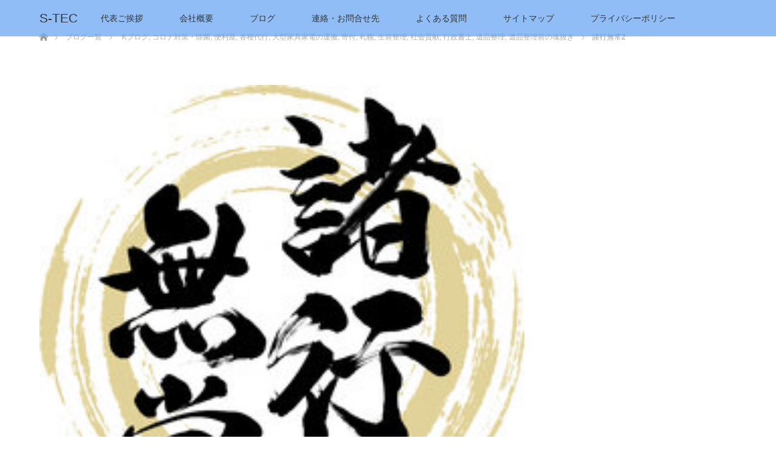

--- FILE ---
content_type: text/html
request_url: https://saicou3150.com/organizing%E3%80%80the%E3%80%80remains/2776/
body_size: 15159
content:
<!DOCTYPE html><html class="pc" dir="ltr" lang="ja" prefix="og: https://ogp.me/ns#"><head><meta charset="UTF-8"> <!--[if IE]><meta http-equiv="X-UA-Compatible" content="IE=edge"><![endif]--><meta name="viewport" content="width=device-width"><meta name="description" content="環境が人を作るなんて言葉も昔から言われている有名な言葉ですが環境は己の意思でも変えていけます。ここで大事なのは今と未来のどちらを優先するかがキーワードになると思います。未来を優先する場合は周りの目を気にしない気概が必要です。付き合いが悪いと思われるのを恐れて今を優先していたら環境は変えられません。"><link rel="pingback" href="https://saicou3150.com/xmlrpc.php"><!-- <link media="all" href="https://saicou3150.com/wp-content/cache/autoptimize/css/autoptimize_d338084c4dc56b9c22801de6c42e4ee2.css" rel="stylesheet"> -->
<link rel="stylesheet" type="text/css" href="//saicou3150.com/wp-content/cache/wpfc-minified/4vv3tyx/802f0.css" media="all"/><!-- <link media="screen and (max-width:770px)" href="https://saicou3150.com/wp-content/cache/autoptimize/css/autoptimize_484846524c1b8bd0c1157cef3de1a001.css" rel="stylesheet"> -->
<link rel="stylesheet" type="text/css" href="//saicou3150.com/wp-content/cache/wpfc-minified/kygxi2ql/e05hr.css" media="screen and (max-width:770px)"/><title>諸行無常2 |</title><meta name="description" content="環境が人を作るなんて言葉も 昔から言われている有名な言葉ですが 環境は己の意思でも変えていけます。 ここで大事なのは 今と未来のどちらを優先するのか がキーワードになると思います。 未来を優先する場合は周りの目を気にしない気概が必要です。 付き合いが悪いと思われるのを恐れて 今を優先していたら環境は変える事が出来ません" /><meta name="robots" content="max-image-preview:large" /><meta name="author" content="yosi3150"/><meta name="google-site-verification" content="google-site-verification: googleb441a6ac2e1c4c84.html" /><meta name="keywords" content="札幌,生前整理,遺品整理,kブログ,コロナ対策・除菌,便利屋,各種代行,大型家具家電の運搬,寄付,社会貢献,行政書士,遺品整理前の魂抜き" /><link rel="canonical" href="https://saicou3150.com/organizing%e3%80%80the%e3%80%80remains/2776/" /><meta name="generator" content="All in One SEO (AIOSEO) 4.8.9" /><meta property="og:locale" content="ja_JP" /><meta property="og:site_name" content="S-TEC | 迅速対応・安全施工。解体のことならお任せください！" /><meta property="og:type" content="article" /><meta property="og:title" content="諸行無常2 |" /><meta property="og:description" content="環境が人を作るなんて言葉も 昔から言われている有名な言葉ですが 環境は己の意思でも変えていけます。 ここで大事なのは 今と未来のどちらを優先するのか がキーワードになると思います。 未来を優先する場合は周りの目を気にしない気概が必要です。 付き合いが悪いと思われるのを恐れて 今を優先していたら環境は変える事が出来ません" /><meta property="og:url" content="https://saicou3150.com/organizing%e3%80%80the%e3%80%80remains/2776/" /><meta property="article:published_time" content="2022-09-14T07:27:02+00:00" /><meta property="article:modified_time" content="2022-09-14T07:27:05+00:00" /><meta property="article:publisher" content="https://facebook.com/saicou3150" /><meta name="twitter:card" content="summary" /><meta name="twitter:site" content="@saicou3150" /><meta name="twitter:title" content="諸行無常2 |" /><meta name="twitter:description" content="環境が人を作るなんて言葉も 昔から言われている有名な言葉ですが 環境は己の意思でも変えていけます。 ここで大事なのは 今と未来のどちらを優先するのか がキーワードになると思います。 未来を優先する場合は周りの目を気にしない気概が必要です。 付き合いが悪いと思われるのを恐れて 今を優先していたら環境は変える事が出来ません" /><meta name="twitter:creator" content="@saicou3150" /> <script type="application/ld+json" class="aioseo-schema">{"@context":"https:\/\/schema.org","@graph":[{"@type":"Article","@id":"https:\/\/saicou3150.com\/organizing%e3%80%80the%e3%80%80remains\/2776\/#article","name":"\u8af8\u884c\u7121\u5e382 |","headline":"\u8af8\u884c\u7121\u5e382","author":{"@id":"https:\/\/saicou3150.com\/author\/yosi3150\/#author"},"publisher":{"@id":"https:\/\/saicou3150.com\/#organization"},"image":{"@type":"ImageObject","url":"https:\/\/saicou3150.com\/wp-content\/uploads\/2022\/07\/2B278B55-917F-4648-B28A-7E61C2A17347_4_5005_c.jpeg","width":240,"height":240},"datePublished":"2022-09-14T16:27:02+09:00","dateModified":"2022-09-14T16:27:05+09:00","inLanguage":"ja","mainEntityOfPage":{"@id":"https:\/\/saicou3150.com\/organizing%e3%80%80the%e3%80%80remains\/2776\/#webpage"},"isPartOf":{"@id":"https:\/\/saicou3150.com\/organizing%e3%80%80the%e3%80%80remains\/2776\/#webpage"},"articleSection":"K\u30d6\u30ed\u30b0, \u30b3\u30ed\u30ca\u5bfe\u7b56\u30fb\u9664\u83cc, \u4fbf\u5229\u5c4b, \u5404\u7a2e\u4ee3\u884c, \u5927\u578b\u5bb6\u5177\u5bb6\u96fb\u306e\u904b\u642c, \u5bc4\u4ed8, \u672d\u5e4c, \u751f\u524d\u6574\u7406, \u793e\u4f1a\u8ca2\u732e, \u884c\u653f\u66f8\u58eb, \u907a\u54c1\u6574\u7406, \u907a\u54c1\u6574\u7406\u524d\u306e\u9b42\u629c\u304d, \u672d\u5e4c, \u751f\u524d\u6574\u7406, \u907a\u54c1\u6574\u7406"},{"@type":"BreadcrumbList","@id":"https:\/\/saicou3150.com\/organizing%e3%80%80the%e3%80%80remains\/2776\/#breadcrumblist","itemListElement":[{"@type":"ListItem","@id":"https:\/\/saicou3150.com#listItem","position":1,"name":"Home","item":"https:\/\/saicou3150.com","nextItem":{"@type":"ListItem","@id":"https:\/\/saicou3150.com\/category\/organizing%e3%80%80the%e3%80%80remains\/#listItem","name":"\u907a\u54c1\u6574\u7406"}},{"@type":"ListItem","@id":"https:\/\/saicou3150.com\/category\/organizing%e3%80%80the%e3%80%80remains\/#listItem","position":2,"name":"\u907a\u54c1\u6574\u7406","item":"https:\/\/saicou3150.com\/category\/organizing%e3%80%80the%e3%80%80remains\/","nextItem":{"@type":"ListItem","@id":"https:\/\/saicou3150.com\/organizing%e3%80%80the%e3%80%80remains\/2776\/#listItem","name":"\u8af8\u884c\u7121\u5e382"},"previousItem":{"@type":"ListItem","@id":"https:\/\/saicou3150.com#listItem","name":"Home"}},{"@type":"ListItem","@id":"https:\/\/saicou3150.com\/organizing%e3%80%80the%e3%80%80remains\/2776\/#listItem","position":3,"name":"\u8af8\u884c\u7121\u5e382","previousItem":{"@type":"ListItem","@id":"https:\/\/saicou3150.com\/category\/organizing%e3%80%80the%e3%80%80remains\/#listItem","name":"\u907a\u54c1\u6574\u7406"}}]},{"@type":"Organization","@id":"https:\/\/saicou3150.com\/#organization","name":"\u907a\u54c1\u6574\u7406\u306e\u624d\u5149","description":"\u8fc5\u901f\u5bfe\u5fdc\u30fb\u5b89\u5168\u65bd\u5de5\u3002\u89e3\u4f53\u306e\u3053\u3068\u306a\u3089\u304a\u4efb\u305b\u304f\u3060\u3055\u3044\uff01","url":"https:\/\/saicou3150.com\/","telephone":"+81112993160","logo":{"@type":"ImageObject","url":"https:\/\/saicou3150.com\/wp-content\/uploads\/2021\/12\/82ABBE93-73BF-4A50-90FC-F8DBC106C455.jpeg","@id":"https:\/\/saicou3150.com\/organizing%e3%80%80the%e3%80%80remains\/2776\/#organizationLogo","width":424,"height":424},"image":{"@id":"https:\/\/saicou3150.com\/organizing%e3%80%80the%e3%80%80remains\/2776\/#organizationLogo"},"sameAs":["https:\/\/facebook.com\/saicou3150","https:\/\/x.com\/saicou3150","https:\/\/instagram.com\/saicou3150","https:\/\/pinterest.com\/saicou3150","https:\/\/youtube.com\/saicou3150","https:\/\/linkedin.com\/in\/saicou3150"]},{"@type":"Person","@id":"https:\/\/saicou3150.com\/author\/yosi3150\/#author","url":"https:\/\/saicou3150.com\/author\/yosi3150\/","name":"yosi3150","image":{"@type":"ImageObject","@id":"https:\/\/saicou3150.com\/organizing%e3%80%80the%e3%80%80remains\/2776\/#authorImage","url":"https:\/\/secure.gravatar.com\/avatar\/b8bccdc19162b120a929dfd9a9fa05859db249bcb9a56bba298cab91c734829b?s=96&d=mm&r=g","width":96,"height":96,"caption":"yosi3150"}},{"@type":"WebPage","@id":"https:\/\/saicou3150.com\/organizing%e3%80%80the%e3%80%80remains\/2776\/#webpage","url":"https:\/\/saicou3150.com\/organizing%e3%80%80the%e3%80%80remains\/2776\/","name":"\u8af8\u884c\u7121\u5e382 |","description":"\u74b0\u5883\u304c\u4eba\u3092\u4f5c\u308b\u306a\u3093\u3066\u8a00\u8449\u3082 \u6614\u304b\u3089\u8a00\u308f\u308c\u3066\u3044\u308b\u6709\u540d\u306a\u8a00\u8449\u3067\u3059\u304c \u74b0\u5883\u306f\u5df1\u306e\u610f\u601d\u3067\u3082\u5909\u3048\u3066\u3044\u3051\u307e\u3059\u3002 \u3053\u3053\u3067\u5927\u4e8b\u306a\u306e\u306f \u4eca\u3068\u672a\u6765\u306e\u3069\u3061\u3089\u3092\u512a\u5148\u3059\u308b\u306e\u304b \u304c\u30ad\u30fc\u30ef\u30fc\u30c9\u306b\u306a\u308b\u3068\u601d\u3044\u307e\u3059\u3002 \u672a\u6765\u3092\u512a\u5148\u3059\u308b\u5834\u5408\u306f\u5468\u308a\u306e\u76ee\u3092\u6c17\u306b\u3057\u306a\u3044\u6c17\u6982\u304c\u5fc5\u8981\u3067\u3059\u3002 \u4ed8\u304d\u5408\u3044\u304c\u60aa\u3044\u3068\u601d\u308f\u308c\u308b\u306e\u3092\u6050\u308c\u3066 \u4eca\u3092\u512a\u5148\u3057\u3066\u3044\u305f\u3089\u74b0\u5883\u306f\u5909\u3048\u308b\u4e8b\u304c\u51fa\u6765\u307e\u305b\u3093","inLanguage":"ja","isPartOf":{"@id":"https:\/\/saicou3150.com\/#website"},"breadcrumb":{"@id":"https:\/\/saicou3150.com\/organizing%e3%80%80the%e3%80%80remains\/2776\/#breadcrumblist"},"author":{"@id":"https:\/\/saicou3150.com\/author\/yosi3150\/#author"},"creator":{"@id":"https:\/\/saicou3150.com\/author\/yosi3150\/#author"},"image":{"@type":"ImageObject","url":"https:\/\/saicou3150.com\/wp-content\/uploads\/2022\/07\/2B278B55-917F-4648-B28A-7E61C2A17347_4_5005_c.jpeg","@id":"https:\/\/saicou3150.com\/organizing%e3%80%80the%e3%80%80remains\/2776\/#mainImage","width":240,"height":240},"primaryImageOfPage":{"@id":"https:\/\/saicou3150.com\/organizing%e3%80%80the%e3%80%80remains\/2776\/#mainImage"},"datePublished":"2022-09-14T16:27:02+09:00","dateModified":"2022-09-14T16:27:05+09:00"},{"@type":"WebSite","@id":"https:\/\/saicou3150.com\/#website","url":"https:\/\/saicou3150.com\/","name":"\u907a\u54c1\u6574\u7406\u306e\u624d\u5149","description":"\u8fc5\u901f\u5bfe\u5fdc\u30fb\u5b89\u5168\u65bd\u5de5\u3002\u89e3\u4f53\u306e\u3053\u3068\u306a\u3089\u304a\u4efb\u305b\u304f\u3060\u3055\u3044\uff01","inLanguage":"ja","publisher":{"@id":"https:\/\/saicou3150.com\/#organization"}}]}</script> <link rel='dns-prefetch' href='//www.googletagmanager.com' /><link rel="alternate" type="application/rss+xml" title="S-TEC &raquo; フィード" href="https://saicou3150.com/feed/" /><link rel="alternate" type="application/rss+xml" title="S-TEC &raquo; コメントフィード" href="https://saicou3150.com/comments/feed/" /><link rel="alternate" type="application/rss+xml" title="S-TEC &raquo; 諸行無常2 のコメントのフィード" href="https://saicou3150.com/organizing%e3%80%80the%e3%80%80remains/2776/feed/" /><meta name="description" content="諸行無常27月9日のブログ7月9日のブログでは「諸行無常」というタイトルで安倍晋三元内閣総理大臣の銃撃事件により思ったことを綴らせて頂きました。そのブログでは生や死についての私なりの考えを記しました。 その時と同じ諸行無常というタイトルですが今回は人との関わりについて述べさせて頂きます。縁の儚さ人と人との縁の儚さを感じる今日この頃です。私のプライベートやビジネス関係の付き合いもいつの間にか変化しており、長い付き合いの人と" />  <script type="text/javascript">window._wpemojiSettings = {"baseUrl":"https:\/\/s.w.org\/images\/core\/emoji\/16.0.1\/72x72\/","ext":".png","svgUrl":"https:\/\/s.w.org\/images\/core\/emoji\/16.0.1\/svg\/","svgExt":".svg","source":{"concatemoji":"https:\/\/saicou3150.com\/wp-includes\/js\/wp-emoji-release.min.js?ver=6.8.3"}};
/*! This file is auto-generated */
!function(s,n){var o,i,e;function c(e){try{var t={supportTests:e,timestamp:(new Date).valueOf()};sessionStorage.setItem(o,JSON.stringify(t))}catch(e){}}function p(e,t,n){e.clearRect(0,0,e.canvas.width,e.canvas.height),e.fillText(t,0,0);var t=new Uint32Array(e.getImageData(0,0,e.canvas.width,e.canvas.height).data),a=(e.clearRect(0,0,e.canvas.width,e.canvas.height),e.fillText(n,0,0),new Uint32Array(e.getImageData(0,0,e.canvas.width,e.canvas.height).data));return t.every(function(e,t){return e===a[t]})}function u(e,t){e.clearRect(0,0,e.canvas.width,e.canvas.height),e.fillText(t,0,0);for(var n=e.getImageData(16,16,1,1),a=0;a<n.data.length;a++)if(0!==n.data[a])return!1;return!0}function f(e,t,n,a){switch(t){case"flag":return n(e,"\ud83c\udff3\ufe0f\u200d\u26a7\ufe0f","\ud83c\udff3\ufe0f\u200b\u26a7\ufe0f")?!1:!n(e,"\ud83c\udde8\ud83c\uddf6","\ud83c\udde8\u200b\ud83c\uddf6")&&!n(e,"\ud83c\udff4\udb40\udc67\udb40\udc62\udb40\udc65\udb40\udc6e\udb40\udc67\udb40\udc7f","\ud83c\udff4\u200b\udb40\udc67\u200b\udb40\udc62\u200b\udb40\udc65\u200b\udb40\udc6e\u200b\udb40\udc67\u200b\udb40\udc7f");case"emoji":return!a(e,"\ud83e\udedf")}return!1}function g(e,t,n,a){var r="undefined"!=typeof WorkerGlobalScope&&self instanceof WorkerGlobalScope?new OffscreenCanvas(300,150):s.createElement("canvas"),o=r.getContext("2d",{willReadFrequently:!0}),i=(o.textBaseline="top",o.font="600 32px Arial",{});return e.forEach(function(e){i[e]=t(o,e,n,a)}),i}function t(e){var t=s.createElement("script");t.src=e,t.defer=!0,s.head.appendChild(t)}"undefined"!=typeof Promise&&(o="wpEmojiSettingsSupports",i=["flag","emoji"],n.supports={everything:!0,everythingExceptFlag:!0},e=new Promise(function(e){s.addEventListener("DOMContentLoaded",e,{once:!0})}),new Promise(function(t){var n=function(){try{var e=JSON.parse(sessionStorage.getItem(o));if("object"==typeof e&&"number"==typeof e.timestamp&&(new Date).valueOf()<e.timestamp+604800&&"object"==typeof e.supportTests)return e.supportTests}catch(e){}return null}();if(!n){if("undefined"!=typeof Worker&&"undefined"!=typeof OffscreenCanvas&&"undefined"!=typeof URL&&URL.createObjectURL&&"undefined"!=typeof Blob)try{var e="postMessage("+g.toString()+"("+[JSON.stringify(i),f.toString(),p.toString(),u.toString()].join(",")+"));",a=new Blob([e],{type:"text/javascript"}),r=new Worker(URL.createObjectURL(a),{name:"wpTestEmojiSupports"});return void(r.onmessage=function(e){c(n=e.data),r.terminate(),t(n)})}catch(e){}c(n=g(i,f,p,u))}t(n)}).then(function(e){for(var t in e)n.supports[t]=e[t],n.supports.everything=n.supports.everything&&n.supports[t],"flag"!==t&&(n.supports.everythingExceptFlag=n.supports.everythingExceptFlag&&n.supports[t]);n.supports.everythingExceptFlag=n.supports.everythingExceptFlag&&!n.supports.flag,n.DOMReady=!1,n.readyCallback=function(){n.DOMReady=!0}}).then(function(){return e}).then(function(){var e;n.supports.everything||(n.readyCallback(),(e=n.source||{}).concatemoji?t(e.concatemoji):e.wpemoji&&e.twemoji&&(t(e.twemoji),t(e.wpemoji)))}))}((window,document),window._wpemojiSettings);</script> <script src='//saicou3150.com/wp-content/cache/wpfc-minified/8jrust33/4efr6.js' type="text/javascript"></script>
<!-- <script type="text/javascript" src="https://saicou3150.com/wp-includes/js/jquery/jquery.min.js?ver=3.7.1" id="jquery-core-js"></script> --> <script type="text/javascript" id="wpdm-frontjs-js-extra">var wpdm_url = {"home":"https:\/\/saicou3150.com\/","site":"https:\/\/saicou3150.com\/","ajax":"https:\/\/saicou3150.com\/wp-admin\/admin-ajax.php"};
var wpdm_js = {"spinner":"<i class=\"wpdm-icon wpdm-sun wpdm-spin\"><\/i>","client_id":"1547f8d5082c17457bf0173b00b13a50"};
var wpdm_strings = {"pass_var":"\u30d1\u30b9\u30ef\u30fc\u30c9\u78ba\u8a8d\u5b8c\u4e86 !","pass_var_q":"\u30c0\u30a6\u30f3\u30ed\u30fc\u30c9\u3092\u958b\u59cb\u3059\u308b\u306b\u306f\u3001\u6b21\u306e\u30dc\u30bf\u30f3\u3092\u30af\u30ea\u30c3\u30af\u3057\u3066\u304f\u3060\u3055\u3044\u3002","start_dl":"\u30c0\u30a6\u30f3\u30ed\u30fc\u30c9\u958b\u59cb"};</script> <link rel="https://api.w.org/" href="https://saicou3150.com/wp-json/" /><link rel="alternate" title="JSON" type="application/json" href="https://saicou3150.com/wp-json/wp/v2/posts/2776" /><link rel='shortlink' href='https://saicou3150.com/?p=2776' /><link rel="alternate" title="oEmbed (JSON)" type="application/json+oembed" href="https://saicou3150.com/wp-json/oembed/1.0/embed?url=https%3A%2F%2Fsaicou3150.com%2Forganizing%25e3%2580%2580the%25e3%2580%2580remains%2F2776%2F" /><link rel="alternate" title="oEmbed (XML)" type="text/xml+oembed" href="https://saicou3150.com/wp-json/oembed/1.0/embed?url=https%3A%2F%2Fsaicou3150.com%2Forganizing%25e3%2580%2580the%25e3%2580%2580remains%2F2776%2F&#038;format=xml" /><meta name="generator" content="Redux 4.5.8" /><meta name="generator" content="Site Kit by Google 1.164.0" /> <script type="text/javascript">var ajaxurl = 'https://saicou3150.com/wp-admin/admin-ajax.php';</script> <script type="text/javascript">jQuery(document).ready(function($){
$('a').not('a[href*="#"], a[href^="tel"], [href^="javascript:void(0);"], a[target="_blank"]').click(function(){
var pass = $(this).attr("href");
$('body').fadeOut();
setTimeout(function(){
location.href = pass;
},300);
return false;
});
});</script> <noscript><style>.lazyload[data-src]{display:none !important;}</style></noscript><meta property="og:site_name" content="S-TEC" /><meta property="og:url" content="https://saicou3150.com/organizing%e3%80%80the%e3%80%80remains/2776/" /><meta property="og:title" content="諸行無常2 | S-TEC" /><meta property="og:description" content="諸行無常27月9日のブログ7月9日のブログでは「諸行無常」というタイトルで安倍晋三元内閣総理大臣の銃撃事件により思ったことを綴らせて頂きました。そのブログでは生や死についての私なりの考えを記しました。 その時と同じ諸行無常というタイトルですが今回は人との関わりについて述べさせて頂きます。縁の儚さ人と人との縁の儚さを感じる今日この頃です。私のプライベートやビジネス関係の付き合いもいつの間にか変化しており、長い付き合いの人と" /><meta property="og:type" content="article" /><meta property="og:image" content="https://saicou3150.com/wp-content/uploads/2022/07/2B278B55-917F-4648-B28A-7E61C2A17347_4_5005_c.jpeg" /><meta property="og:image:width" content="240" /><meta property="og:image:height" content="240" /><meta name="twitter:card" content="summary_large_image"><meta name="twitter:description" content="諸行無常27月9日のブログ7月9日のブログでは「諸行無常」というタイトルで安倍晋三元内閣総理大臣の銃撃事件により思ったことを綴らせて頂きました。そのブログでは生や死についての私なりの考えを記しました。 その時と同じ諸行無常というタイトルですが今回は人との関わりについて述べさせて頂きます。縁の儚さ人と人との縁の儚さを感じる今日この頃です。私のプライベートやビジネス関係の付き合いもいつの間にか変化しており、長い付き合いの人と"><meta name="twitter:title" content="諸行無常2 | S-TEC"><meta name="twitter:url" content="https://saicou3150.com/organizing%e3%80%80the%e3%80%80remains/2776/"><meta name="twitter:image" content="https://saicou3150.com/wp-content/uploads/2022/07/2B278B55-917F-4648-B28A-7E61C2A17347_4_5005_c.jpeg"><meta name="twitter:domain" content="saicou3150.com"><link rel="icon" href="https://saicou3150.com/wp-content/uploads/2025/05/cropped-IMG_2557-32x32.jpeg" sizes="32x32" /><link rel="icon" href="https://saicou3150.com/wp-content/uploads/2025/05/cropped-IMG_2557-192x192.jpeg" sizes="192x192" /><link rel="apple-touch-icon" href="https://saicou3150.com/wp-content/uploads/2025/05/cropped-IMG_2557-180x180.jpeg" /><meta name="msapplication-TileImage" content="https://saicou3150.com/wp-content/uploads/2025/05/cropped-IMG_2557-270x270.jpeg" /><meta name="generator" content="WordPress Download Manager 3.3.29" /> <script type="application/ld+json">{"@context":"https://schema.org/","@type":"Article","headline":"諸行無常2","image":"https://saicou3150.com/wp-content/uploads/2022/07/2B278B55-917F-4648-B28A-7E61C2A17347_4_5005_c.jpeg","datePublished":"2022-09-14T16:27:02+09:00","dateModified":"2022-09-14T16:27:05+09:00","author":{"@type":"","name":"yosi3150","url":"https://saicou3150.com/","sameAs":""}}</script> <noscript><style id="rocket-lazyload-nojs-css">.rll-youtube-player, [data-lazy-src]{display:none !important;}</style></noscript></head><body id="body" class="wp-singular post-template-default single single-post postid-2776 single-format-standard wp-embed-responsive wp-theme-lotus_tcd039 mobile_header_fix not_home fix_top post-name-%e8%ab%b8%e8%a1%8c%e7%84%a1%e5%b8%b82 category-kblog category-corona-countermeasure%e3%83%bbdefihilia category-handyman category-various-agency category-large-furniture-and-large-home-appliance-transport category-donation category-sapporo category-arrangement-during-life category-social-contributions category-administrative-scrivener category-organizing%e3%80%80the%e3%80%80remains category-no-soul tag-%e6%9c%ad%e5%b9%8c tag-%e7%94%9f%e5%89%8d%e6%95%b4%e7%90%86 tag-organizing-the-remains post-type-post"><div id="site_loader_overlay"><div id="site_loader_spinner"></div></div><div id="header"><div id="header_top"><div id="header_logo"><div id="logo_text"><div class="logo"><a href="https://saicou3150.com/">S-TEC</a></div><p class="desc">迅速対応・安全施工。解体のことならお任せください！</p></div></div></div><div id="header_bottom"> <a href="#" class="menu_button"><span>menu</span></a><div id="logo_text_fixed"><p class="logo"><a href="https://saicou3150.com/" title="S-TEC">S-TEC</a></p></div><div id="global_menu"><ul id="menu-%e3%83%97%e3%83%a9%e3%82%a4%e3%83%90%e3%82%b7%e3%83%bc%e3%83%9d%e3%83%aa%e3%82%b7%e3%83%bc" class="menu"><li id="menu-item-4103" class="menu-item menu-item-type-post_type menu-item-object-page menu-item-4103"><a href="https://saicou3150.com/988989-2/">代表ご挨拶</a></li><li id="menu-item-4104" class="menu-item menu-item-type-post_type menu-item-object-page menu-item-4104"><a href="https://saicou3150.com/2207-1/">会社概要</a></li><li id="menu-item-4126" class="menu-item menu-item-type-post_type menu-item-object-page current_page_parent menu-item-4126 current-menu-ancestor"><a href="https://saicou3150.com/a-blog/">ブログ</a></li><li id="menu-item-4105" class="menu-item menu-item-type-post_type menu-item-object-page menu-item-4105"><a href="https://saicou3150.com/access/">連絡・お問合せ先</a></li><li id="menu-item-4106" class="menu-item menu-item-type-post_type menu-item-object-page menu-item-4106"><a href="https://saicou3150.com/faq/">よくある質問</a></li><li id="menu-item-4107" class="menu-item menu-item-type-post_type menu-item-object-page menu-item-4107"><a href="https://saicou3150.com/sitemap/">サイトマップ</a></li><li id="menu-item-4116" class="menu-item menu-item-type-post_type menu-item-object-page menu-item-privacy-policy menu-item-4116"><a rel="privacy-policy" href="https://saicou3150.com/privacy-policy/">プライバシーポリシー</a></li></ul></div></div></div><div id="main_contents" class="clearfix"><div id="bread_crumb"><ul class="clearfix" itemscope itemtype="https://schema.org/BreadcrumbList"><li itemprop="itemListElement" itemscope itemtype="https://schema.org/ListItem" class="home"><a itemprop="item" href="https://saicou3150.com/"><span itemprop="name">ホーム</span></a><meta itemprop="position" content="1" /></li><li itemprop="itemListElement" itemscope itemtype="https://schema.org/ListItem"><a itemprop="item" href="https://saicou3150.com/a-blog/"><span itemprop="name">ブログ一覧</span></a><meta itemprop="position" content="2" /></li><li itemprop="itemListElement" itemscope itemtype="https://schema.org/ListItem"> <a itemprop="item" href="https://saicou3150.com/category/kblog/"><span itemprop="name">Kブログ</span>,</a> <a itemprop="item" href="https://saicou3150.com/category/corona-countermeasure%e3%83%bbdefihilia/"><span itemprop="name">コロナ対策・除菌</span>,</a> <a itemprop="item" href="https://saicou3150.com/category/handyman/"><span itemprop="name">便利屋</span>,</a> <a itemprop="item" href="https://saicou3150.com/category/various-agency/"><span itemprop="name">各種代行</span>,</a> <a itemprop="item" href="https://saicou3150.com/category/large-furniture-and-large-home-appliance-transport/"><span itemprop="name">大型家具家電の運搬</span>,</a> <a itemprop="item" href="https://saicou3150.com/category/donation/"><span itemprop="name">寄付</span>,</a> <a itemprop="item" href="https://saicou3150.com/category/sapporo/"><span itemprop="name">札幌</span>,</a> <a itemprop="item" href="https://saicou3150.com/category/arrangement-during-life/"><span itemprop="name">生前整理</span>,</a> <a itemprop="item" href="https://saicou3150.com/category/social-contributions/"><span itemprop="name">社会貢献</span>,</a> <a itemprop="item" href="https://saicou3150.com/category/administrative-scrivener/"><span itemprop="name">行政書士</span>,</a> <a itemprop="item" href="https://saicou3150.com/category/organizing%e3%80%80the%e3%80%80remains/"><span itemprop="name">遺品整理</span>,</a> <a itemprop="item" href="https://saicou3150.com/category/no-soul/"><span itemprop="name">遺品整理前の魂抜き</span></a><meta itemprop="position" content="3" /></li><li itemprop="itemListElement" itemscope itemtype="https://schema.org/ListItem" class="last"><span itemprop="name">諸行無常2</span><meta itemprop="position" content="4" /></li></ul></div><div id="main_col" class="clearfix"><div id="left_col"><div id="article"><div id="post_image"> <img width="240" height="240" src="[data-uri]" class="attachment-size5 size-size5 wp-post-image lazyload" alt="" decoding="async" fetchpriority="high"   data-src="https://saicou3150.com/wp-content/uploads/2022/07/2B278B55-917F-4648-B28A-7E61C2A17347_4_5005_c.jpeg" data-srcset="https://saicou3150.com/wp-content/uploads/2022/07/2B278B55-917F-4648-B28A-7E61C2A17347_4_5005_c.jpeg 240w, https://saicou3150.com/wp-content/uploads/2022/07/2B278B55-917F-4648-B28A-7E61C2A17347_4_5005_c-160x160.jpeg 160w, https://saicou3150.com/wp-content/uploads/2022/07/2B278B55-917F-4648-B28A-7E61C2A17347_4_5005_c-200x200.jpeg 200w, https://saicou3150.com/wp-content/uploads/2022/07/2B278B55-917F-4648-B28A-7E61C2A17347_4_5005_c-120x120.jpeg 120w" data-sizes="auto" data-eio-rwidth="240" data-eio-rheight="240" /><noscript><img width="240" height="240" src="https://saicou3150.com/wp-content/uploads/2022/07/2B278B55-917F-4648-B28A-7E61C2A17347_4_5005_c.jpeg" class="attachment-size5 size-size5 wp-post-image" alt="" decoding="async" fetchpriority="high" srcset="https://saicou3150.com/wp-content/uploads/2022/07/2B278B55-917F-4648-B28A-7E61C2A17347_4_5005_c.jpeg 240w, https://saicou3150.com/wp-content/uploads/2022/07/2B278B55-917F-4648-B28A-7E61C2A17347_4_5005_c-160x160.jpeg 160w, https://saicou3150.com/wp-content/uploads/2022/07/2B278B55-917F-4648-B28A-7E61C2A17347_4_5005_c-200x200.jpeg 200w, https://saicou3150.com/wp-content/uploads/2022/07/2B278B55-917F-4648-B28A-7E61C2A17347_4_5005_c-120x120.jpeg 120w" sizes="(max-width: 240px) 100vw, 240px" data-eio="l" /></noscript></div><ul id="post_meta_top" class="clearfix"><li class="date"><time class="entry-date updated" datetime="2022-09-14T16:27:05+09:00">2022.09.14</time></li><li class="category"><a href="https://saicou3150.com/category/kblog/">Kブログ</a></li></ul><h1 id="post_title" class="rich_font color_headline">諸行無常2</h1><div class="single_share clearfix" id="single_share_top"><div id="share_top1"><div class="sns"><ul class="type1 clearfix"><li class="twitter"> <a href="https://twitter.com/intent/tweet?text=%E8%AB%B8%E8%A1%8C%E7%84%A1%E5%B8%B82&url=https%3A%2F%2Fsaicou3150.com%2Forganizing%25e3%2580%2580the%25e3%2580%2580remains%2F2776%2F&via=&tw_p=tweetbutton&related=" onclick="javascript:window.open(this.href, '', 'menubar=no,toolbar=no,resizable=yes,scrollbars=yes,height=400,width=600');return false;"><i class="icon-twitter"></i><span class="ttl">Post</span><span class="share-count"></span></a></li><li class="facebook"> <a href="//www.facebook.com/sharer/sharer.php?u=https://saicou3150.com/organizing%e3%80%80the%e3%80%80remains/2776/&amp;t=%E8%AB%B8%E8%A1%8C%E7%84%A1%E5%B8%B82" class="facebook-btn-icon-link" target="blank" rel="nofollow"><i class="icon-facebook"></i><span class="ttl">Share</span><span class="share-count"></span></a></li><li class="hatebu"> <a href="https://b.hatena.ne.jp/add?mode=confirm&url=https%3A%2F%2Fsaicou3150.com%2Forganizing%25e3%2580%2580the%25e3%2580%2580remains%2F2776%2F" onclick="javascript:window.open(this.href, '', 'menubar=no,toolbar=no,resizable=yes,scrollbars=yes,height=400,width=510');return false;" ><i class="icon-hatebu"></i><span class="ttl">Hatena</span><span class="share-count"></span></a></li><li class="pocket"> <a href="https://getpocket.com/edit?url=https%3A%2F%2Fsaicou3150.com%2Forganizing%25e3%2580%2580the%25e3%2580%2580remains%2F2776%2F&title=%E8%AB%B8%E8%A1%8C%E7%84%A1%E5%B8%B82" target="blank"><i class="icon-pocket"></i><span class="ttl">Pocket</span><span class="share-count"></span></a></li><li class="rss"> <a href="https://saicou3150.com/?feed=rss2" target="blank"><i class="icon-rss"></i><span class="ttl">RSS</span></a></li><li class="feedly"> <a href="https://feedly.com/index.html#subscription/feed/https://saicou3150.com/feed/" target="blank"><i class="icon-feedly"></i><span class="ttl">feedly</span><span class="share-count"></span></a></li><li class="pinterest"> <a rel="nofollow" target="_blank" href="https://www.pinterest.com/pin/create/button/?url=https%3A%2F%2Fsaicou3150.com%2Forganizing%25e3%2580%2580the%25e3%2580%2580remains%2F2776%2F&media=https://saicou3150.com/wp-content/uploads/2022/07/2B278B55-917F-4648-B28A-7E61C2A17347_4_5005_c.jpeg&description=%E8%AB%B8%E8%A1%8C%E7%84%A1%E5%B8%B82" data-pin-do="buttonPin" data-pin-custom="true"><i class="icon-pinterest"></i><span class="ttl">Pin&nbsp;it</span></a></li></ul></div></div></div><div class="post_content clearfix"><h1 style="text-align: center;">諸行無常2</h1><h2 style="text-align: center;">7月9日のブログ</h2><p style="text-align: center;">7月9日のブログでは「諸行無常」というタイトルで<br /> 安倍晋三元内閣総理大臣の銃撃事件により<br /> 思ったことを綴らせて頂きました。</p><p style="text-align: center;">そのブログでは生や死についての<br /> 私なりの考えを記しました。<span class="Apple-converted-space"> </span></p><p style="text-align: center;">その時と同じ諸行無常というタイトルですが<br /> 今回は人との関わりについて述べさせて頂きます。</p><p><a href="https://saicou3150.com/organizing%e3%80%80the%e3%80%80remains/2776/attachment/266110d5-204f-4460-9dec-d472fb3fe6d5_4_5005_c/" rel="attachment wp-att-2780"><img decoding="async" class="aligncenter size-medium wp-image-2780 lazyload" src="[data-uri]" alt="" width="300" height="200"   data-src="https://saicou3150.com/wp-content/uploads/2022/09/266110D5-204F-4460-9DEC-D472FB3FE6D5_4_5005_c-300x200.jpeg" data-srcset="https://saicou3150.com/wp-content/uploads/2022/09/266110D5-204F-4460-9DEC-D472FB3FE6D5_4_5005_c-300x200.jpeg 300w, https://saicou3150.com/wp-content/uploads/2022/09/266110D5-204F-4460-9DEC-D472FB3FE6D5_4_5005_c.jpeg 360w" data-sizes="auto" data-eio-rwidth="300" data-eio-rheight="200" /><noscript><img decoding="async" class="aligncenter size-medium wp-image-2780" src="https://saicou3150.com/wp-content/uploads/2022/09/266110D5-204F-4460-9DEC-D472FB3FE6D5_4_5005_c-300x200.jpeg" alt="" width="300" height="200" srcset="https://saicou3150.com/wp-content/uploads/2022/09/266110D5-204F-4460-9DEC-D472FB3FE6D5_4_5005_c-300x200.jpeg 300w, https://saicou3150.com/wp-content/uploads/2022/09/266110D5-204F-4460-9DEC-D472FB3FE6D5_4_5005_c.jpeg 360w" sizes="(max-width: 300px) 100vw, 300px" data-eio="l" /></noscript></a></p><h2 style="text-align: center;">縁の儚さ</h2><p style="text-align: center;">人と人との縁の儚さを感じる今日この頃です。<br /> 私のプライベートやビジネス関係の付き合いも<br /> いつの間にか変化しており、</p><p style="text-align: center;">長い付き合いの人とも関わり方が変わってきています。</p><p style="text-align: center;">私個人だけの話なら価値観や生活レベルの向上<br /> 将来に対するビジョンが影響しているのだろうから<br /> 己の成長の証と捉えます。</p><p style="text-align: center;">ただ、遺品整理とは別事業の<br /> ヘビーリピーターの方々も<br /> 徐々に入れ替わっていて</p><h3 style="text-align: center;"><span style="color: #3366ff;">人と人との縁の儚さを感じるようになりました。</span></h3><p style="text-align: center;">関わりが薄くなる方がいる一方で新しく深く関わる方も<br /> 増えてきているのでマイナスに<br /> 捉えている訳ではありません。</p><p style="text-align: center;">環境が人を作るなんて言葉も<br /> 昔から言われている有名な言葉ですが<br /> 環境は己の意思でも変えていけます。</p><p style="text-align: center;">ここで大事なのは</p><h3 style="text-align: center;"><span style="color: #339966;">今と未来のどちらを優先するか</span></h3><p style="text-align: center;">がキーワードになると思います。</p><p><a href="https://saicou3150.com/organizing%e3%80%80the%e3%80%80remains/2776/attachment/a482c16c-7566-400d-aabb-cec41bf13590_4_5005_c/" rel="attachment wp-att-2781"><img decoding="async" class="aligncenter size-medium wp-image-2781 lazyload" src="[data-uri]" alt="" width="300" height="126"   data-src="https://saicou3150.com/wp-content/uploads/2022/09/A482C16C-7566-400D-AABB-CEC41BF13590_4_5005_c-300x126.jpeg" data-srcset="https://saicou3150.com/wp-content/uploads/2022/09/A482C16C-7566-400D-AABB-CEC41BF13590_4_5005_c-300x126.jpeg 300w, https://saicou3150.com/wp-content/uploads/2022/09/A482C16C-7566-400D-AABB-CEC41BF13590_4_5005_c.jpeg 572w" data-sizes="auto" data-eio-rwidth="300" data-eio-rheight="126" /><noscript><img decoding="async" class="aligncenter size-medium wp-image-2781" src="https://saicou3150.com/wp-content/uploads/2022/09/A482C16C-7566-400D-AABB-CEC41BF13590_4_5005_c-300x126.jpeg" alt="" width="300" height="126" srcset="https://saicou3150.com/wp-content/uploads/2022/09/A482C16C-7566-400D-AABB-CEC41BF13590_4_5005_c-300x126.jpeg 300w, https://saicou3150.com/wp-content/uploads/2022/09/A482C16C-7566-400D-AABB-CEC41BF13590_4_5005_c.jpeg 572w" sizes="(max-width: 300px) 100vw, 300px" data-eio="l" /></noscript></a></p><p style="text-align: center;"><span style="color: #ff0000;">未来を優先する場合は周りの目を気にしない気概が必要です。</span><br /> 付き合いが悪いと思われるのを恐れて<br /> 今を優先していたら環境は変えられません。</p><p style="text-align: center;">しっかりと未来のビジョンを見据えて計画実行すれば<br /> 現在の職場の同僚などにどのように思われても問題ないと思えます。</p><p style="text-align: center;">私はそのように考えプライベートも<br /> ビジネスの付き合いも変化させています。</p><p style="text-align: center;">己の意思で変えられるものもあれば<br /> 自然と変わっていってしまう縁もあります。</p><p style="text-align: center;">いずれにしても<br /> いつ何が起こるかわからないのが<br /> 我々の生きる世界です。<br /> 永遠に続くものはありません。</p><h3 style="text-align: center;"><span style="color: #3366ff;">世の中のもの全てが諸行無常です。</span></h3><p style="text-align: center;">人と人との縁は儚いもの。</p><p style="text-align: center;">だからこそ、一つ一つの縁を大切にしたいと思います。<br /> それを強く思っていれば御依頼者様にも必ず伝わると信じています。</p><p><a href="https://saicou3150.com/organizing%e3%80%80the%e3%80%80remains/2776/attachment/1fd23708-e927-4e5b-82e2-47deba02d67c_4_5005_c/" rel="attachment wp-att-2782"><img decoding="async" class="aligncenter size-medium wp-image-2782 lazyload" src="[data-uri]" alt="" width="300" height="200"   data-src="https://saicou3150.com/wp-content/uploads/2022/09/1FD23708-E927-4E5B-82E2-47DEBA02D67C_4_5005_c-300x200.jpeg" data-srcset="https://saicou3150.com/wp-content/uploads/2022/09/1FD23708-E927-4E5B-82E2-47DEBA02D67C_4_5005_c-300x200.jpeg 300w, https://saicou3150.com/wp-content/uploads/2022/09/1FD23708-E927-4E5B-82E2-47DEBA02D67C_4_5005_c.jpeg 360w" data-sizes="auto" data-eio-rwidth="300" data-eio-rheight="200" /><noscript><img decoding="async" class="aligncenter size-medium wp-image-2782" src="https://saicou3150.com/wp-content/uploads/2022/09/1FD23708-E927-4E5B-82E2-47DEBA02D67C_4_5005_c-300x200.jpeg" alt="" width="300" height="200" srcset="https://saicou3150.com/wp-content/uploads/2022/09/1FD23708-E927-4E5B-82E2-47DEBA02D67C_4_5005_c-300x200.jpeg 300w, https://saicou3150.com/wp-content/uploads/2022/09/1FD23708-E927-4E5B-82E2-47DEBA02D67C_4_5005_c.jpeg 360w" sizes="(max-width: 300px) 100vw, 300px" data-eio="l" /></noscript></a></p><p style="text-align: center;">誠心誠意、丁寧、親切に<br /> 遺品整理など御依頼者様のお困り事を<br /> 解決していきますので<br /> 今後とも変わらぬお力添えのほど<br /> よろしくお願い申し上げます。</p><h2 style="text-align: center;"></h2><h2 style="text-align: center;">本日は以上です。</h2><h4 style="text-align: center;">お電話は<a href="tel:0112993160">こちら</a>です。</h4><h2 style="text-align: center;"><strong><span style="color: #ff6600;">電話受付時間は10時から23時までとなっております。</span></strong></h2><p style="text-align: center;">他のお客様の電話対応中にお電話頂いても出れない場合がございます。</p><h2 style="text-align: center;"><span style="color: #ff0000;">LINE公式アカウントは24時間受付中です。</span></h2><p><a href="https://saicou3150.com/organizing%e3%80%80the%e3%80%80remains/1119/attachment/50195714-5fb4-4646-b81c-8b04893131e6_4_5005_c/" rel="attachment wp-att-1120"><img decoding="async" class="aligncenter size-medium wp-image-1120 lazyload" src="[data-uri]" alt="" width="300" height="300"   data-src="https://saicou3150.com/wp-content/uploads/2021/12/50195714-5FB4-4646-B81C-8B04893131E6_4_5005_c-300x300.jpeg" data-srcset="https://saicou3150.com/wp-content/uploads/2021/12/50195714-5FB4-4646-B81C-8B04893131E6_4_5005_c-300x300.jpeg 300w, https://saicou3150.com/wp-content/uploads/2021/12/50195714-5FB4-4646-B81C-8B04893131E6_4_5005_c-160x160.jpeg 160w, https://saicou3150.com/wp-content/uploads/2021/12/50195714-5FB4-4646-B81C-8B04893131E6_4_5005_c.jpeg 360w" data-sizes="auto" data-eio-rwidth="300" data-eio-rheight="300" /><noscript><img decoding="async" class="aligncenter size-medium wp-image-1120" src="https://saicou3150.com/wp-content/uploads/2021/12/50195714-5FB4-4646-B81C-8B04893131E6_4_5005_c-300x300.jpeg" alt="" width="300" height="300" srcset="https://saicou3150.com/wp-content/uploads/2021/12/50195714-5FB4-4646-B81C-8B04893131E6_4_5005_c-300x300.jpeg 300w, https://saicou3150.com/wp-content/uploads/2021/12/50195714-5FB4-4646-B81C-8B04893131E6_4_5005_c-160x160.jpeg 160w, https://saicou3150.com/wp-content/uploads/2021/12/50195714-5FB4-4646-B81C-8B04893131E6_4_5005_c.jpeg 360w" sizes="(max-width: 300px) 100vw, 300px" data-eio="l" /></noscript></a></p><h3 style="text-align: center;">ジモティーにも掲載しております！<a href="https://saicou3150.com/%e3%82%b7%e3%82%99%e3%83%a2%e3%83%86%e3%82%a3%e3%83%bc%e3%80%80/" rel="attachment wp-att-2323"><img decoding="async" class="aligncenter size-full wp-image-2323 lazyload" src="[data-uri]" alt="" width="225" height="225"   data-src="https://saicou3150.com/wp-content/uploads/2022/06/4c36bad442b8742ba09f3d262880033d.jpeg" data-srcset="https://saicou3150.com/wp-content/uploads/2022/06/4c36bad442b8742ba09f3d262880033d.jpeg 225w, https://saicou3150.com/wp-content/uploads/2022/06/4c36bad442b8742ba09f3d262880033d-160x160.jpeg 160w, https://saicou3150.com/wp-content/uploads/2022/06/4c36bad442b8742ba09f3d262880033d-200x200.jpeg 200w, https://saicou3150.com/wp-content/uploads/2022/06/4c36bad442b8742ba09f3d262880033d-120x120.jpeg 120w" data-sizes="auto" data-eio-rwidth="225" data-eio-rheight="225" /><noscript><img decoding="async" class="aligncenter size-full wp-image-2323" src="https://saicou3150.com/wp-content/uploads/2022/06/4c36bad442b8742ba09f3d262880033d.jpeg" alt="" width="225" height="225" srcset="https://saicou3150.com/wp-content/uploads/2022/06/4c36bad442b8742ba09f3d262880033d.jpeg 225w, https://saicou3150.com/wp-content/uploads/2022/06/4c36bad442b8742ba09f3d262880033d-160x160.jpeg 160w, https://saicou3150.com/wp-content/uploads/2022/06/4c36bad442b8742ba09f3d262880033d-200x200.jpeg 200w, https://saicou3150.com/wp-content/uploads/2022/06/4c36bad442b8742ba09f3d262880033d-120x120.jpeg 120w" sizes="(max-width: 225px) 100vw, 225px" data-eio="l" /></noscript></a></h3><p style="text-align: center;">ジモティーのサイトは<span style="color: #0000ff;">こちら</span>から。</p><p style="text-align: center;">「よくある質問」をご覧頂くと解決する場合もございます。<br /> 「よくある質問」をご覧になる場合は<strong><span style="color: #0000ff;"><a style="color: #0000ff;" href="https://saicou3150.com/faq/">こちら</a></span></strong>をクリックして下さい。</p><h3 style="text-align: center;">お見積もりやご相談だけでも大歓迎ですのでお気軽にご連絡下さい！</h3><div class="veu_followSet"><div class="followSet_img lazyload" style="" data-back="https://saicou3150.com/wp-content/uploads/2022/07/2B278B55-917F-4648-B28A-7E61C2A17347_4_5005_c.jpeg"></div><div class="followSet_body"><p class="followSet_title">Follow me!</p><div class="follow_feedly"><a href="https://feedly.com/i/subscription/feed/https://saicou3150.com/feed/" target="blank"><img decoding="async" id="feedlyFollow" src="[data-uri]" alt="follow us in feedly" width="66" height="20" data-src="https://s3.feedly.com/img/follows/feedly-follow-rectangle-volume-small_2x.png" class="lazyload" data-eio-rwidth="66" data-eio-rheight="20"><noscript><img decoding="async" id="feedlyFollow" src="https://s3.feedly.com/img/follows/feedly-follow-rectangle-volume-small_2x.png" alt="follow us in feedly" width="66" height="20" data-eio="l"></noscript></a></div></div></div><div class="veu_socialSet veu_socialSet-auto veu_socialSet-position-after veu_contentAddSection"><script>window.twttr=(function(d,s,id){var js,fjs=d.getElementsByTagName(s)[0],t=window.twttr||{};if(d.getElementById(id))return t;js=d.createElement(s);js.id=id;js.src="https://platform.twitter.com/widgets.js";fjs.parentNode.insertBefore(js,fjs);t._e=[];t.ready=function(f){t._e.push(f);};return t;}(document,"script","twitter-wjs"));</script><ul><li class="sb_facebook sb_icon"><a class="sb_icon_inner" href="//www.facebook.com/sharer.php?src=bm&u=https%3A%2F%2Fsaicou3150.com%2Forganizing%25e3%2580%2580the%25e3%2580%2580remains%2F2776%2F&amp;t=%E8%AB%B8%E8%A1%8C%E7%84%A1%E5%B8%B82%20%7C%20S-TEC" target="_blank" onclick="window.open(this.href,'FBwindow','width=650,height=450,menubar=no,toolbar=no,scrollbars=yes');return false;"><span class="vk_icon_w_r_sns_fb icon_sns"></span><span class="sns_txt">Facebook</span><span class="veu_count_sns_fb"></span></a></li><li class="sb_x_twitter sb_icon"><a class="sb_icon_inner" href="//twitter.com/intent/tweet?url=https%3A%2F%2Fsaicou3150.com%2Forganizing%25e3%2580%2580the%25e3%2580%2580remains%2F2776%2F&amp;text=%E8%AB%B8%E8%A1%8C%E7%84%A1%E5%B8%B82%20%7C%20S-TEC" target="_blank" ><span class="vk_icon_w_r_sns_x_twitter icon_sns"></span><span class="sns_txt">X</span></a></li><li class="sb_bluesky sb_icon"><a class="sb_icon_inner" href="https://bsky.app/intent/compose?text=%E8%AB%B8%E8%A1%8C%E7%84%A1%E5%B8%B82%20%7C%20S-TEC%0Ahttps%3A%2F%2Fsaicou3150.com%2Forganizing%25e3%2580%2580the%25e3%2580%2580remains%2F2776%2F" target="_blank" ><span class="vk_icon_w_r_sns_bluesky icon_sns"></span><span class="sns_txt">Bluesky</span></a></li><li class="sb_hatena sb_icon"><a class="sb_icon_inner" href="//b.hatena.ne.jp/add?mode=confirm&url=https%3A%2F%2Fsaicou3150.com%2Forganizing%25e3%2580%2580the%25e3%2580%2580remains%2F2776%2F&amp;title=%E8%AB%B8%E8%A1%8C%E7%84%A1%E5%B8%B82%20%7C%20S-TEC" target="_blank"  onclick="window.open(this.href,'Hatenawindow','width=650,height=450,menubar=no,toolbar=no,scrollbars=yes');return false;"><span class="vk_icon_w_r_sns_hatena icon_sns"></span><span class="sns_txt">Hatena</span><span class="veu_count_sns_hb"></span></a></li><li class="sb_copy sb_icon"><button class="copy-button sb_icon_inner"data-clipboard-text="諸行無常2 | S-TEC https://saicou3150.com/organizing%e3%80%80the%e3%80%80remains/2776/"><span class="vk_icon_w_r_sns_copy icon_sns"><i class="fas fa-copy"></i></span><span class="sns_txt">Copy</span></button></li></ul></div><aside class="veu_relatedPosts veu_contentAddSection"><h1 class="mainSection-title relatedPosts_title">関連記事</h1><div class="row"><div class="col-sm-6 relatedPosts_item"><div class="media"><div class="media-left postList_thumbnail"><a href="https://saicou3150.com/organizing%e3%80%80the%e3%80%80remains/3476/"><img width="160" height="160" src="[data-uri]" class="attachment-thumbnail size-thumbnail wp-post-image lazyload" alt=""   data-src="https://saicou3150.com/wp-content/uploads/2023/02/7b19b82d2cb50925ba925409cb21f2cb-160x160.jpeg" decoding="async" data-srcset="https://saicou3150.com/wp-content/uploads/2023/02/7b19b82d2cb50925ba925409cb21f2cb-160x160.jpeg 160w, https://saicou3150.com/wp-content/uploads/2023/02/7b19b82d2cb50925ba925409cb21f2cb-200x200.jpeg 200w, https://saicou3150.com/wp-content/uploads/2023/02/7b19b82d2cb50925ba925409cb21f2cb-120x120.jpeg 120w" data-sizes="auto" data-eio-rwidth="160" data-eio-rheight="160" /><noscript><img width="160" height="160" src="https://saicou3150.com/wp-content/uploads/2023/02/7b19b82d2cb50925ba925409cb21f2cb-160x160.jpeg" class="attachment-thumbnail size-thumbnail wp-post-image" alt="" srcset="https://saicou3150.com/wp-content/uploads/2023/02/7b19b82d2cb50925ba925409cb21f2cb-160x160.jpeg 160w, https://saicou3150.com/wp-content/uploads/2023/02/7b19b82d2cb50925ba925409cb21f2cb-200x200.jpeg 200w, https://saicou3150.com/wp-content/uploads/2023/02/7b19b82d2cb50925ba925409cb21f2cb-120x120.jpeg 120w" sizes="(max-width: 160px) 100vw, 160px" data-eio="l" /></noscript></a></div><div class="media-body"><div class="media-heading"><a href="https://saicou3150.com/organizing%e3%80%80the%e3%80%80remains/3476/">ヘルプマークをご存知ですか？</a></div><div class="media-date published"><i class="fa fa-calendar"></i>&nbsp;2023年2月27日</div></div></div></div><div class="col-sm-6 relatedPosts_item"><div class="media"><div class="media-left postList_thumbnail"><a href="https://saicou3150.com/organizing%e3%80%80the%e3%80%80remains/3445/"><img width="160" height="160" src="[data-uri]" class="attachment-thumbnail size-thumbnail wp-post-image lazyload" alt=""   data-src="https://saicou3150.com/wp-content/uploads/2023/02/IMG_1195-160x160.jpeg" decoding="async" data-srcset="https://saicou3150.com/wp-content/uploads/2023/02/IMG_1195-160x160.jpeg 160w, https://saicou3150.com/wp-content/uploads/2023/02/IMG_1195-200x200.jpeg 200w, https://saicou3150.com/wp-content/uploads/2023/02/IMG_1195-120x120.jpeg 120w" data-sizes="auto" data-eio-rwidth="160" data-eio-rheight="160" /><noscript><img width="160" height="160" src="https://saicou3150.com/wp-content/uploads/2023/02/IMG_1195-160x160.jpeg" class="attachment-thumbnail size-thumbnail wp-post-image" alt="" srcset="https://saicou3150.com/wp-content/uploads/2023/02/IMG_1195-160x160.jpeg 160w, https://saicou3150.com/wp-content/uploads/2023/02/IMG_1195-200x200.jpeg 200w, https://saicou3150.com/wp-content/uploads/2023/02/IMG_1195-120x120.jpeg 120w" sizes="(max-width: 160px) 100vw, 160px" data-eio="l" /></noscript></a></div><div class="media-body"><div class="media-heading"><a href="https://saicou3150.com/organizing%e3%80%80the%e3%80%80remains/3445/">孤独死の実態</a></div><div class="media-date published"><i class="fa fa-calendar"></i>&nbsp;2023年2月20日</div></div></div></div><div class="col-sm-6 relatedPosts_item"><div class="media"><div class="media-left postList_thumbnail"><a href="https://saicou3150.com/organizing%e3%80%80the%e3%80%80remains/3394/"><img width="160" height="160" src="[data-uri]" class="attachment-thumbnail size-thumbnail wp-post-image lazyload" alt=""   data-src="https://saicou3150.com/wp-content/uploads/2023/02/istockphoto-478414024-612x612-1-160x160.jpeg" decoding="async" data-srcset="https://saicou3150.com/wp-content/uploads/2023/02/istockphoto-478414024-612x612-1-160x160.jpeg 160w, https://saicou3150.com/wp-content/uploads/2023/02/istockphoto-478414024-612x612-1-200x200.jpeg 200w, https://saicou3150.com/wp-content/uploads/2023/02/istockphoto-478414024-612x612-1-120x120.jpeg 120w" data-sizes="auto" data-eio-rwidth="160" data-eio-rheight="160" /><noscript><img width="160" height="160" src="https://saicou3150.com/wp-content/uploads/2023/02/istockphoto-478414024-612x612-1-160x160.jpeg" class="attachment-thumbnail size-thumbnail wp-post-image" alt="" srcset="https://saicou3150.com/wp-content/uploads/2023/02/istockphoto-478414024-612x612-1-160x160.jpeg 160w, https://saicou3150.com/wp-content/uploads/2023/02/istockphoto-478414024-612x612-1-200x200.jpeg 200w, https://saicou3150.com/wp-content/uploads/2023/02/istockphoto-478414024-612x612-1-120x120.jpeg 120w" sizes="(max-width: 160px) 100vw, 160px" data-eio="l" /></noscript></a></div><div class="media-body"><div class="media-heading"><a href="https://saicou3150.com/organizing%e3%80%80the%e3%80%80remains/3394/">タバコの不始末</a></div><div class="media-date published"><i class="fa fa-calendar"></i>&nbsp;2023年2月3日</div></div></div></div><div class="col-sm-6 relatedPosts_item"><div class="media"><div class="media-left postList_thumbnail"><a href="https://saicou3150.com/organizing%e3%80%80the%e3%80%80remains/3321/"><img width="160" height="160" src="[data-uri]" class="attachment-thumbnail size-thumbnail wp-post-image lazyload" alt=""   data-src="https://saicou3150.com/wp-content/uploads/2023/01/istockphoto-669938126-612x612-1-160x160.jpeg" decoding="async" data-srcset="https://saicou3150.com/wp-content/uploads/2023/01/istockphoto-669938126-612x612-1-160x160.jpeg 160w, https://saicou3150.com/wp-content/uploads/2023/01/istockphoto-669938126-612x612-1-200x200.jpeg 200w, https://saicou3150.com/wp-content/uploads/2023/01/istockphoto-669938126-612x612-1-120x120.jpeg 120w" data-sizes="auto" data-eio-rwidth="160" data-eio-rheight="160" /><noscript><img width="160" height="160" src="https://saicou3150.com/wp-content/uploads/2023/01/istockphoto-669938126-612x612-1-160x160.jpeg" class="attachment-thumbnail size-thumbnail wp-post-image" alt="" srcset="https://saicou3150.com/wp-content/uploads/2023/01/istockphoto-669938126-612x612-1-160x160.jpeg 160w, https://saicou3150.com/wp-content/uploads/2023/01/istockphoto-669938126-612x612-1-200x200.jpeg 200w, https://saicou3150.com/wp-content/uploads/2023/01/istockphoto-669938126-612x612-1-120x120.jpeg 120w" sizes="(max-width: 160px) 100vw, 160px" data-eio="l" /></noscript></a></div><div class="media-body"><div class="media-heading"><a href="https://saicou3150.com/organizing%e3%80%80the%e3%80%80remains/3321/">命の期限はわからない。</a></div><div class="media-date published"><i class="fa fa-calendar"></i>&nbsp;2023年1月10日</div></div></div></div><div class="col-sm-6 relatedPosts_item"><div class="media"><div class="media-left postList_thumbnail"><a href="https://saicou3150.com/organizing%e3%80%80the%e3%80%80remains/3303/"><img width="160" height="160" src="[data-uri]" class="attachment-thumbnail size-thumbnail wp-post-image lazyload" alt=""   data-src="https://saicou3150.com/wp-content/uploads/2022/12/0d0e73a5f16f7c6875d006fd036a263b-160x160.jpeg" decoding="async" data-srcset="https://saicou3150.com/wp-content/uploads/2022/12/0d0e73a5f16f7c6875d006fd036a263b-160x160.jpeg 160w, https://saicou3150.com/wp-content/uploads/2022/12/0d0e73a5f16f7c6875d006fd036a263b-200x200.jpeg 200w, https://saicou3150.com/wp-content/uploads/2022/12/0d0e73a5f16f7c6875d006fd036a263b-120x120.jpeg 120w" data-sizes="auto" data-eio-rwidth="160" data-eio-rheight="160" /><noscript><img width="160" height="160" src="https://saicou3150.com/wp-content/uploads/2022/12/0d0e73a5f16f7c6875d006fd036a263b-160x160.jpeg" class="attachment-thumbnail size-thumbnail wp-post-image" alt="" srcset="https://saicou3150.com/wp-content/uploads/2022/12/0d0e73a5f16f7c6875d006fd036a263b-160x160.jpeg 160w, https://saicou3150.com/wp-content/uploads/2022/12/0d0e73a5f16f7c6875d006fd036a263b-200x200.jpeg 200w, https://saicou3150.com/wp-content/uploads/2022/12/0d0e73a5f16f7c6875d006fd036a263b-120x120.jpeg 120w" sizes="(max-width: 160px) 100vw, 160px" data-eio="l" /></noscript></a></div><div class="media-body"><div class="media-heading"><a href="https://saicou3150.com/organizing%e3%80%80the%e3%80%80remains/3303/">2023</a></div><div class="media-date published"><i class="fa fa-calendar"></i>&nbsp;2023年1月6日</div></div></div></div><div class="col-sm-6 relatedPosts_item"><div class="media"><div class="media-left postList_thumbnail"><a href="https://saicou3150.com/organizing%e3%80%80the%e3%80%80remains/3243/"><img width="160" height="160" src="[data-uri]" class="attachment-thumbnail size-thumbnail wp-post-image lazyload" alt=""   data-src="https://saicou3150.com/wp-content/uploads/2022/12/240_F_234228636_9qAth5LjQc0VwnDc5Om4oOqkNG51n6Un-160x160.jpeg" decoding="async" data-srcset="https://saicou3150.com/wp-content/uploads/2022/12/240_F_234228636_9qAth5LjQc0VwnDc5Om4oOqkNG51n6Un-160x160.jpeg 160w, https://saicou3150.com/wp-content/uploads/2022/12/240_F_234228636_9qAth5LjQc0VwnDc5Om4oOqkNG51n6Un-200x200.jpeg 200w, https://saicou3150.com/wp-content/uploads/2022/12/240_F_234228636_9qAth5LjQc0VwnDc5Om4oOqkNG51n6Un-120x120.jpeg 120w" data-sizes="auto" data-eio-rwidth="160" data-eio-rheight="160" /><noscript><img width="160" height="160" src="https://saicou3150.com/wp-content/uploads/2022/12/240_F_234228636_9qAth5LjQc0VwnDc5Om4oOqkNG51n6Un-160x160.jpeg" class="attachment-thumbnail size-thumbnail wp-post-image" alt="" srcset="https://saicou3150.com/wp-content/uploads/2022/12/240_F_234228636_9qAth5LjQc0VwnDc5Om4oOqkNG51n6Un-160x160.jpeg 160w, https://saicou3150.com/wp-content/uploads/2022/12/240_F_234228636_9qAth5LjQc0VwnDc5Om4oOqkNG51n6Un-200x200.jpeg 200w, https://saicou3150.com/wp-content/uploads/2022/12/240_F_234228636_9qAth5LjQc0VwnDc5Om4oOqkNG51n6Un-120x120.jpeg 120w" sizes="(max-width: 160px) 100vw, 160px" data-eio="l" /></noscript></a></div><div class="media-body"><div class="media-heading"><a href="https://saicou3150.com/organizing%e3%80%80the%e3%80%80remains/3243/">知ってほしいヤングケアラー</a></div><div class="media-date published"><i class="fa fa-calendar"></i>&nbsp;2022年12月3日</div></div></div></div><div class="col-sm-6 relatedPosts_item"><div class="media"><div class="media-left postList_thumbnail"><a href="https://saicou3150.com/organizing%e3%80%80the%e3%80%80remains/3147/"><img width="160" height="160" src="[data-uri]" class="attachment-thumbnail size-thumbnail wp-post-image lazyload" alt=""   data-src="https://saicou3150.com/wp-content/uploads/2022/11/6648c84c9361b92035e379bf8f9e726c-160x160.jpeg" decoding="async" data-srcset="https://saicou3150.com/wp-content/uploads/2022/11/6648c84c9361b92035e379bf8f9e726c-160x160.jpeg 160w, https://saicou3150.com/wp-content/uploads/2022/11/6648c84c9361b92035e379bf8f9e726c-200x200.jpeg 200w, https://saicou3150.com/wp-content/uploads/2022/11/6648c84c9361b92035e379bf8f9e726c-120x120.jpeg 120w" data-sizes="auto" data-eio-rwidth="160" data-eio-rheight="160" /><noscript><img width="160" height="160" src="https://saicou3150.com/wp-content/uploads/2022/11/6648c84c9361b92035e379bf8f9e726c-160x160.jpeg" class="attachment-thumbnail size-thumbnail wp-post-image" alt="" srcset="https://saicou3150.com/wp-content/uploads/2022/11/6648c84c9361b92035e379bf8f9e726c-160x160.jpeg 160w, https://saicou3150.com/wp-content/uploads/2022/11/6648c84c9361b92035e379bf8f9e726c-200x200.jpeg 200w, https://saicou3150.com/wp-content/uploads/2022/11/6648c84c9361b92035e379bf8f9e726c-120x120.jpeg 120w" sizes="(max-width: 160px) 100vw, 160px" data-eio="l" /></noscript></a></div><div class="media-body"><div class="media-heading"><a href="https://saicou3150.com/organizing%e3%80%80the%e3%80%80remains/3147/">家族の支え合い</a></div><div class="media-date published"><i class="fa fa-calendar"></i>&nbsp;2022年11月30日</div></div></div></div><div class="col-sm-6 relatedPosts_item"><div class="media"><div class="media-left postList_thumbnail"><a href="https://saicou3150.com/organizing%e3%80%80the%e3%80%80remains/3130/"><img width="160" height="160" src="[data-uri]" class="attachment-thumbnail size-thumbnail wp-post-image lazyload" alt=""   data-src="https://saicou3150.com/wp-content/uploads/2022/11/240_F_220397195_t7m5uyKA2tWC9CoMz8JnlQM0PRSOjGmS-e1668524243800-160x160.jpeg" decoding="async" data-srcset="https://saicou3150.com/wp-content/uploads/2022/11/240_F_220397195_t7m5uyKA2tWC9CoMz8JnlQM0PRSOjGmS-e1668524243800-160x160.jpeg 160w, https://saicou3150.com/wp-content/uploads/2022/11/240_F_220397195_t7m5uyKA2tWC9CoMz8JnlQM0PRSOjGmS-e1668524243800-200x200.jpeg 200w, https://saicou3150.com/wp-content/uploads/2022/11/240_F_220397195_t7m5uyKA2tWC9CoMz8JnlQM0PRSOjGmS-e1668524243800-120x120.jpeg 120w" data-sizes="auto" data-eio-rwidth="160" data-eio-rheight="160" /><noscript><img width="160" height="160" src="https://saicou3150.com/wp-content/uploads/2022/11/240_F_220397195_t7m5uyKA2tWC9CoMz8JnlQM0PRSOjGmS-e1668524243800-160x160.jpeg" class="attachment-thumbnail size-thumbnail wp-post-image" alt="" srcset="https://saicou3150.com/wp-content/uploads/2022/11/240_F_220397195_t7m5uyKA2tWC9CoMz8JnlQM0PRSOjGmS-e1668524243800-160x160.jpeg 160w, https://saicou3150.com/wp-content/uploads/2022/11/240_F_220397195_t7m5uyKA2tWC9CoMz8JnlQM0PRSOjGmS-e1668524243800-200x200.jpeg 200w, https://saicou3150.com/wp-content/uploads/2022/11/240_F_220397195_t7m5uyKA2tWC9CoMz8JnlQM0PRSOjGmS-e1668524243800-120x120.jpeg 120w" sizes="(max-width: 160px) 100vw, 160px" data-eio="l" /></noscript></a></div><div class="media-body"><div class="media-heading"><a href="https://saicou3150.com/organizing%e3%80%80the%e3%80%80remains/3130/">孤立</a></div><div class="media-date published"><i class="fa fa-calendar"></i>&nbsp;2022年11月16日</div></div></div></div><div class="col-sm-6 relatedPosts_item"><div class="media"><div class="media-left postList_thumbnail"><a href="https://saicou3150.com/organizing%e3%80%80the%e3%80%80remains/3128/"><img width="160" height="160" src="[data-uri]" class="attachment-thumbnail size-thumbnail wp-post-image lazyload" alt=""   data-src="https://saicou3150.com/wp-content/uploads/2022/11/910eff040fbebfa744f27892c14576ca-160x160.jpeg" decoding="async" data-srcset="https://saicou3150.com/wp-content/uploads/2022/11/910eff040fbebfa744f27892c14576ca-160x160.jpeg 160w, https://saicou3150.com/wp-content/uploads/2022/11/910eff040fbebfa744f27892c14576ca-200x200.jpeg 200w, https://saicou3150.com/wp-content/uploads/2022/11/910eff040fbebfa744f27892c14576ca-120x120.jpeg 120w" data-sizes="auto" data-eio-rwidth="160" data-eio-rheight="160" /><noscript><img width="160" height="160" src="https://saicou3150.com/wp-content/uploads/2022/11/910eff040fbebfa744f27892c14576ca-160x160.jpeg" class="attachment-thumbnail size-thumbnail wp-post-image" alt="" srcset="https://saicou3150.com/wp-content/uploads/2022/11/910eff040fbebfa744f27892c14576ca-160x160.jpeg 160w, https://saicou3150.com/wp-content/uploads/2022/11/910eff040fbebfa744f27892c14576ca-200x200.jpeg 200w, https://saicou3150.com/wp-content/uploads/2022/11/910eff040fbebfa744f27892c14576ca-120x120.jpeg 120w" sizes="(max-width: 160px) 100vw, 160px" data-eio="l" /></noscript></a></div><div class="media-body"><div class="media-heading"><a href="https://saicou3150.com/organizing%e3%80%80the%e3%80%80remains/3128/">老老介護</a></div><div class="media-date published"><i class="fa fa-calendar"></i>&nbsp;2022年11月10日</div></div></div></div><div class="col-sm-6 relatedPosts_item"><div class="media"><div class="media-left postList_thumbnail"><a href="https://saicou3150.com/organizing%e3%80%80the%e3%80%80remains/3108/"><img width="160" height="160" src="[data-uri]" class="attachment-thumbnail size-thumbnail wp-post-image lazyload" alt=""   data-src="https://saicou3150.com/wp-content/uploads/2022/11/240_F_93609262_tMOVMAniWE6rV6Mlgmbk8NMBoT9YYe3H-160x160.jpeg" decoding="async" data-srcset="https://saicou3150.com/wp-content/uploads/2022/11/240_F_93609262_tMOVMAniWE6rV6Mlgmbk8NMBoT9YYe3H-160x160.jpeg 160w, https://saicou3150.com/wp-content/uploads/2022/11/240_F_93609262_tMOVMAniWE6rV6Mlgmbk8NMBoT9YYe3H-200x200.jpeg 200w, https://saicou3150.com/wp-content/uploads/2022/11/240_F_93609262_tMOVMAniWE6rV6Mlgmbk8NMBoT9YYe3H-120x120.jpeg 120w" data-sizes="auto" data-eio-rwidth="160" data-eio-rheight="160" /><noscript><img width="160" height="160" src="https://saicou3150.com/wp-content/uploads/2022/11/240_F_93609262_tMOVMAniWE6rV6Mlgmbk8NMBoT9YYe3H-160x160.jpeg" class="attachment-thumbnail size-thumbnail wp-post-image" alt="" srcset="https://saicou3150.com/wp-content/uploads/2022/11/240_F_93609262_tMOVMAniWE6rV6Mlgmbk8NMBoT9YYe3H-160x160.jpeg 160w, https://saicou3150.com/wp-content/uploads/2022/11/240_F_93609262_tMOVMAniWE6rV6Mlgmbk8NMBoT9YYe3H-200x200.jpeg 200w, https://saicou3150.com/wp-content/uploads/2022/11/240_F_93609262_tMOVMAniWE6rV6Mlgmbk8NMBoT9YYe3H-120x120.jpeg 120w" sizes="(max-width: 160px) 100vw, 160px" data-eio="l" /></noscript></a></div><div class="media-body"><div class="media-heading"><a href="https://saicou3150.com/organizing%e3%80%80the%e3%80%80remains/3108/">大雪への備え</a></div><div class="media-date published"><i class="fa fa-calendar"></i>&nbsp;2022年11月6日</div></div></div></div></div></aside></div><div class="single_share clearfix" id="single_share_bottom"><div id="share_top1"><div class="sns mt10 mb45"><ul class="type1 clearfix"><li class="twitter"> <a href="https://twitter.com/intent/tweet?text=%E8%AB%B8%E8%A1%8C%E7%84%A1%E5%B8%B82&url=https%3A%2F%2Fsaicou3150.com%2Forganizing%25e3%2580%2580the%25e3%2580%2580remains%2F2776%2F&via=&tw_p=tweetbutton&related=" onclick="javascript:window.open(this.href, '', 'menubar=no,toolbar=no,resizable=yes,scrollbars=yes,height=400,width=600');return false;"><i class="icon-twitter"></i><span class="ttl">Post</span><span class="share-count"></span></a></li><li class="facebook"> <a href="//www.facebook.com/sharer/sharer.php?u=https://saicou3150.com/organizing%e3%80%80the%e3%80%80remains/2776/&amp;t=%E8%AB%B8%E8%A1%8C%E7%84%A1%E5%B8%B82" class="facebook-btn-icon-link" target="blank" rel="nofollow"><i class="icon-facebook"></i><span class="ttl">Share</span><span class="share-count"></span></a></li><li class="hatebu"> <a href="https://b.hatena.ne.jp/add?mode=confirm&url=https%3A%2F%2Fsaicou3150.com%2Forganizing%25e3%2580%2580the%25e3%2580%2580remains%2F2776%2F" onclick="javascript:window.open(this.href, '', 'menubar=no,toolbar=no,resizable=yes,scrollbars=yes,height=400,width=510');return false;" ><i class="icon-hatebu"></i><span class="ttl">Hatena</span><span class="share-count"></span></a></li><li class="pocket"> <a href="https://getpocket.com/edit?url=https%3A%2F%2Fsaicou3150.com%2Forganizing%25e3%2580%2580the%25e3%2580%2580remains%2F2776%2F&title=%E8%AB%B8%E8%A1%8C%E7%84%A1%E5%B8%B82" target="blank"><i class="icon-pocket"></i><span class="ttl">Pocket</span><span class="share-count"></span></a></li><li class="rss"> <a href="https://saicou3150.com/feed/" target="blank"><i class="icon-rss"></i><span class="ttl">RSS</span></a></li><li class="feedly"> <a href="https://feedly.com/index.html#subscription/feed/https://saicou3150.com/feed/" target="blank"><i class="icon-feedly"></i><span class="ttl">feedly</span><span class="share-count"></span></a></li><li class="pinterest"> <a rel="nofollow" target="_blank" href="https://www.pinterest.com/pin/create/button/?url=https%3A%2F%2Fsaicou3150.com%2Forganizing%25e3%2580%2580the%25e3%2580%2580remains%2F2776%2F&media=https://saicou3150.com/wp-content/uploads/2022/07/2B278B55-917F-4648-B28A-7E61C2A17347_4_5005_c.jpeg&description=%E8%AB%B8%E8%A1%8C%E7%84%A1%E5%B8%B82" data-pin-do="buttonPin" data-pin-custom="true"><i class="icon-pinterest"></i><span class="ttl">Pin&nbsp;it</span></a></li></ul></div></div></div><ul id="post_meta_bottom" class="clearfix"><li class="post_author">投稿者: <a href="https://saicou3150.com/author/yosi3150/" title="yosi3150 の投稿" rel="author">yosi3150</a></li><li class="post_category"><a href="https://saicou3150.com/category/kblog/" rel="category tag">Kブログ</a>, <a href="https://saicou3150.com/category/corona-countermeasure%e3%83%bbdefihilia/" rel="category tag">コロナ対策・除菌</a>, <a href="https://saicou3150.com/category/handyman/" rel="category tag">便利屋</a>, <a href="https://saicou3150.com/category/various-agency/" rel="category tag">各種代行</a>, <a href="https://saicou3150.com/category/large-furniture-and-large-home-appliance-transport/" rel="category tag">大型家具家電の運搬</a>, <a href="https://saicou3150.com/category/donation/" rel="category tag">寄付</a>, <a href="https://saicou3150.com/category/sapporo/" rel="category tag">札幌</a>, <a href="https://saicou3150.com/category/arrangement-during-life/" rel="category tag">生前整理</a>, <a href="https://saicou3150.com/category/social-contributions/" rel="category tag">社会貢献</a>, <a href="https://saicou3150.com/category/administrative-scrivener/" rel="category tag">行政書士</a>, <a href="https://saicou3150.com/category/organizing%e3%80%80the%e3%80%80remains/" rel="category tag">遺品整理</a>, <a href="https://saicou3150.com/category/no-soul/" rel="category tag">遺品整理前の魂抜き</a></li><li class="post_tag"><a href="https://saicou3150.com/tag/%e6%9c%ad%e5%b9%8c/" rel="tag">札幌</a>, <a href="https://saicou3150.com/tag/%e7%94%9f%e5%89%8d%e6%95%b4%e7%90%86/" rel="tag">生前整理</a>, <a href="https://saicou3150.com/tag/organizing-the-remains/" rel="tag">遺品整理</a></li><li class="post_comment">コメント: <a href="#comment_headline">0</a></li></ul><div id="previous_next_post" class="clearfix"><div class='prev_post'><a href='https://saicou3150.com/organizing%e3%80%80the%e3%80%80remains/2770/' title='努力は報われない？'><img width="200" height="200" src="[data-uri]" class="attachment-size1 size-size1 wp-post-image lazyload" alt="" decoding="async"   data-src="https://saicou3150.com/wp-content/uploads/2022/09/613295ed331d9289f20801aa2d40412d-200x200.jpeg" data-srcset="https://saicou3150.com/wp-content/uploads/2022/09/613295ed331d9289f20801aa2d40412d-200x200.jpeg 200w, https://saicou3150.com/wp-content/uploads/2022/09/613295ed331d9289f20801aa2d40412d-160x160.jpeg 160w, https://saicou3150.com/wp-content/uploads/2022/09/613295ed331d9289f20801aa2d40412d-120x120.jpeg 120w" data-sizes="auto" data-eio-rwidth="200" data-eio-rheight="200" /><noscript><img width="200" height="200" src="https://saicou3150.com/wp-content/uploads/2022/09/613295ed331d9289f20801aa2d40412d-200x200.jpeg" class="attachment-size1 size-size1 wp-post-image" alt="" decoding="async" srcset="https://saicou3150.com/wp-content/uploads/2022/09/613295ed331d9289f20801aa2d40412d-200x200.jpeg 200w, https://saicou3150.com/wp-content/uploads/2022/09/613295ed331d9289f20801aa2d40412d-160x160.jpeg 160w, https://saicou3150.com/wp-content/uploads/2022/09/613295ed331d9289f20801aa2d40412d-120x120.jpeg 120w" sizes="(max-width: 200px) 100vw, 200px" data-eio="l" /></noscript><span class='title'>努力は報われない？</span></a></div><div class='next_post'><a href='https://saicou3150.com/organizing%e3%80%80the%e3%80%80remains/2746/' title='魂抜きの必要性'><img src="[data-uri]" title='' data-src="https://saicou3150.com/wp-content/themes/lotus_tcd039/img/common/no_image1.gif" decoding="async" class="lazyload" data-eio-rwidth="150" data-eio-rheight="150" /><noscript><img src='https://saicou3150.com/wp-content/themes/lotus_tcd039/img/common/no_image1.gif' title='' data-eio="l" /></noscript><span class='title'>魂抜きの必要性</span></a></div></div></div><div id="related_post"><h2 class="headline"><span>関連記事</span></h2><ol class="clearfix"><li class="clearfix num1"> <a class="image" href="https://saicou3150.com/organizing%e3%80%80the%e3%80%80remains/999/"><img width="390" height="195" src="[data-uri]" class="attachment-size2 size-size2 wp-post-image lazyload" alt="" decoding="async" data-src="https://saicou3150.com/wp-content/uploads/2021/08/BE5659BC-1390-47A4-8651-7CB95847A0FC_1_201_a-390x195.jpeg" data-eio-rwidth="390" data-eio-rheight="195" /><noscript><img width="390" height="195" src="https://saicou3150.com/wp-content/uploads/2021/08/BE5659BC-1390-47A4-8651-7CB95847A0FC_1_201_a-390x195.jpeg" class="attachment-size2 size-size2 wp-post-image" alt="" decoding="async" data-eio="l" /></noscript></a><div class="desc"><h3 class="title"><a href="https://saicou3150.com/organizing%e3%80%80the%e3%80%80remains/999/" name="">6月の業務報告</a></h3></div></li><li class="clearfix num2"> <a class="image" href="https://saicou3150.com/organizing%e3%80%80the%e3%80%80remains/2258/"><img width="360" height="195" src="[data-uri]" class="attachment-size2 size-size2 wp-post-image lazyload" alt="" decoding="async" data-src="https://saicou3150.com/wp-content/uploads/2022/06/26e503c0f9b6e317b1563de8d81464cb-360x195.jpeg" data-eio-rwidth="360" data-eio-rheight="195" /><noscript><img width="360" height="195" src="https://saicou3150.com/wp-content/uploads/2022/06/26e503c0f9b6e317b1563de8d81464cb-360x195.jpeg" class="attachment-size2 size-size2 wp-post-image" alt="" decoding="async" data-eio="l" /></noscript></a><div class="desc"><h3 class="title"><a href="https://saicou3150.com/organizing%e3%80%80the%e3%80%80remains/2258/" name="">生と死は背中合わせ</a></h3></div></li><li class="clearfix num3"> <a class="image" href="https://saicou3150.com/notice/1001/"><img width="390" height="195" src="[data-uri]" class="attachment-size2 size-size2 wp-post-image lazyload" alt="" decoding="async" data-src="https://saicou3150.com/wp-content/uploads/2022/05/9B850C41-6727-4CE2-B679-7F09AEE9D7E0_1_201_a-390x195.jpeg" data-eio-rwidth="390" data-eio-rheight="195" /><noscript><img width="390" height="195" src="https://saicou3150.com/wp-content/uploads/2022/05/9B850C41-6727-4CE2-B679-7F09AEE9D7E0_1_201_a-390x195.jpeg" class="attachment-size2 size-size2 wp-post-image" alt="" decoding="async" data-eio="l" /></noscript></a><div class="desc"><h3 class="title"><a href="https://saicou3150.com/notice/1001/" name="">寄付ありがとうございます。</a></h3></div></li><li class="clearfix num4"> <a class="image" href="https://saicou3150.com/organizing%e3%80%80the%e3%80%80remains/961/"><img width="390" height="195" src="[data-uri]" class="attachment-size2 size-size2 wp-post-image lazyload" alt="" decoding="async" data-src="https://saicou3150.com/wp-content/uploads/2022/01/09512994-5F4F-40D1-AAB6-45B16B095ADD_1_201_a-390x195.jpeg" data-eio-rwidth="390" data-eio-rheight="195" /><noscript><img width="390" height="195" src="https://saicou3150.com/wp-content/uploads/2022/01/09512994-5F4F-40D1-AAB6-45B16B095ADD_1_201_a-390x195.jpeg" class="attachment-size2 size-size2 wp-post-image" alt="" decoding="async" data-eio="l" /></noscript></a><div class="desc"><h3 class="title"><a href="https://saicou3150.com/organizing%e3%80%80the%e3%80%80remains/961/" name="">事業内容の貴重品の探索ってなに？</a></h3></div></li><li class="clearfix num5"> <a class="image" href="https://saicou3150.com/organizing%e3%80%80the%e3%80%80remains/1187/"><img width="390" height="195" src="[data-uri]" class="attachment-size2 size-size2 wp-post-image lazyload" alt="" decoding="async" data-src="https://saicou3150.com/wp-content/uploads/2022/01/1777AD7F-8BC6-4E0B-AFD0-4302C669C6DD_1_201_a-390x195.jpeg" data-eio-rwidth="390" data-eio-rheight="195" /><noscript><img width="390" height="195" src="https://saicou3150.com/wp-content/uploads/2022/01/1777AD7F-8BC6-4E0B-AFD0-4302C669C6DD_1_201_a-390x195.jpeg" class="attachment-size2 size-size2 wp-post-image" alt="" decoding="async" data-eio="l" /></noscript></a><div class="desc"><h3 class="title"><a href="https://saicou3150.com/organizing%e3%80%80the%e3%80%80remains/1187/" name="">除雪、すぐに対応できます！</a></h3></div></li><li class="clearfix num6"> <a class="image" href="https://saicou3150.com/organizing%e3%80%80the%e3%80%80remains/3264/"><img width="360" height="195" src="[data-uri]" class="attachment-size2 size-size2 wp-post-image lazyload" alt="" decoding="async" data-src="https://saicou3150.com/wp-content/uploads/2022/12/b4866d1491c1e9b1d940f42c05b20291-360x195.jpeg" data-eio-rwidth="360" data-eio-rheight="195" /><noscript><img width="360" height="195" src="https://saicou3150.com/wp-content/uploads/2022/12/b4866d1491c1e9b1d940f42c05b20291-360x195.jpeg" class="attachment-size2 size-size2 wp-post-image" alt="" decoding="async" data-eio="l" /></noscript></a><div class="desc"><h3 class="title"><a href="https://saicou3150.com/organizing%e3%80%80the%e3%80%80remains/3264/" name="">ご都合認知症</a></h3></div></li></ol></div><h3 id="comment_headline"><span>コメント</span></h3><div id="comment_header"><ul class="clearfix"><li id="comment_switch" class="comment_switch_active"><a href="javascript:void(0);">コメント ( 0 )</a></li><li id="trackback_switch"><a href="javascript:void(0);">トラックバック ( 0 )</a></li></ul></div><div id="comments"><div id="comment_area"><ol class="commentlist"><li class="comment"><div class="comment-content"><p class="no_comment">この記事へのコメントはありません。</p></div></li></ol></div><div id="trackback_area"><ol class="commentlist"><li class="comment"><div class="comment-content"><p class="no_comment">この記事へのトラックバックはありません。</p></div></li></ol><div id="trackback_url_area"> <label for="trackback_url">トラックバック URL</label> <input type="text" name="trackback_url" id="trackback_url" size="60" value="https://saicou3150.com/organizing%e3%80%80the%e3%80%80remains/2776/trackback/" readonly="readonly" onfocus="this.select()" /></div></div><fieldset class="comment_form_wrapper" id="respond"><div id="cancel_comment_reply"><a rel="nofollow" id="cancel-comment-reply-link" href="/organizing%E3%80%80the%E3%80%80remains/2776/#respond" style="display:none;">返信をキャンセルする。</a></div><form action="https://saicou3150.com/wp-comments-post.php" method="post" id="commentform"><div id="guest_info"><div id="guest_name"><label for="author"><span>名前</span>( 必須 )</label><input type="text" name="author" id="author" value="" size="22" tabindex="1" aria-required='true' /></div><div id="guest_email"><label for="email"><span>E-MAIL</span>( 必須 ) - 公開されません -</label><input type="text" name="email" id="email" value="" size="22" tabindex="2" aria-required='true' /></div><div id="guest_url"><label for="url"><span>URL</span></label><input type="text" name="url" id="url" value="" size="22" tabindex="3" /></div></div><div id="comment_textarea"><textarea name="comment" id="comment" cols="50" rows="10" tabindex="4"></textarea></div><div id="submit_comment_wrapper"><p style="display: none;"><input type="hidden" id="akismet_comment_nonce" name="akismet_comment_nonce" value="ab24f37a75" /></p><p><img src="[data-uri]" alt="CAPTCHA" data-src="https://saicou3150.com/wp-content/siteguard/1181831634.png" decoding="async" class="lazyload" data-eio-rwidth="72" data-eio-rheight="24"><noscript><img src="https://saicou3150.com/wp-content/siteguard/1181831634.png" alt="CAPTCHA" data-eio="l"></noscript></p><p><label for="siteguard_captcha">上に表示された文字を入力してください。</label><br /><input type="text" name="siteguard_captcha" id="siteguard_captcha" class="input" value="" size="10" aria-required="true" /><input type="hidden" name="siteguard_captcha_prefix" id="siteguard_captcha_prefix" value="1181831634" /></p><p style="display: none !important;" class="akismet-fields-container" data-prefix="ak_"><label>&#916;<textarea name="ak_hp_textarea" cols="45" rows="8" maxlength="100"></textarea></label><input type="hidden" id="ak_js_1" name="ak_js" value="205"/><script>document.getElementById( "ak_js_1" ).setAttribute( "value", ( new Date() ).getTime() );</script></p> <input name="submit" type="submit" id="submit_comment" tabindex="5" value="コメントを書く" title="コメントを書く" alt="コメントを書く" /></div><div id="input_hidden_field"> <input type='hidden' name='comment_post_ID' value='2776' id='comment_post_ID' /> <input type='hidden' name='comment_parent' id='comment_parent' value='0' /></div></form></fieldset></div></div></div></div><div id="footer_wrapper"><div id="footer_top"><div id="footer_top_inner"><div id="footer_logo"><div class="logo_area"><p class="logo"><a href="https://saicou3150.com/">S-TEC</a></p><p class="desc">迅速対応・安全施工。解体のことならお任せください！</p></div></div><div id="footer_menu" class="clearfix"><div id="footer-menu1" class="footer_menu clearfix"><ul id="menu-%e3%83%97%e3%83%a9%e3%82%a4%e3%83%90%e3%82%b7%e3%83%bc%e3%83%9d%e3%83%aa%e3%82%b7%e3%83%bc-1" class="menu"><li class="menu-item menu-item-type-post_type menu-item-object-page menu-item-4103"><a href="https://saicou3150.com/988989-2/">代表ご挨拶</a></li><li class="menu-item menu-item-type-post_type menu-item-object-page menu-item-4104"><a href="https://saicou3150.com/2207-1/">会社概要</a></li><li class="menu-item menu-item-type-post_type menu-item-object-page current_page_parent menu-item-4126 current-menu-ancestor"><a href="https://saicou3150.com/a-blog/">ブログ</a></li><li class="menu-item menu-item-type-post_type menu-item-object-page menu-item-4105"><a href="https://saicou3150.com/access/">連絡・お問合せ先</a></li><li class="menu-item menu-item-type-post_type menu-item-object-page menu-item-4106"><a href="https://saicou3150.com/faq/">よくある質問</a></li><li class="menu-item menu-item-type-post_type menu-item-object-page menu-item-4107"><a href="https://saicou3150.com/sitemap/">サイトマップ</a></li><li class="menu-item menu-item-type-post_type menu-item-object-page menu-item-privacy-policy menu-item-4116"><a rel="privacy-policy" href="https://saicou3150.com/privacy-policy/">プライバシーポリシー</a></li></ul></div></div></div></div><p id="footer_address"><span class="mr10">S-TEC</span>札幌市東区北20条東18丁目5-7シャーメゾンR 101号室<span class="ml10">050-3574-5588</span></p><div id="footer_bottom"><div id="footer_bottom_inner" class="clearfix"><ul class="clearfix" id="footer_social_link"><li class="rss"><a class="target_blank" href="https://saicou3150.com/feed/">RSS</a></li></ul><p id="copyright">Copyright &copy;&nbsp; <a href="https://saicou3150.com/">S-TEC</a></p></div></div></div><div id="return_top"> <a href="#body"><span>PAGE TOP</span></a></div> <script>jQuery(window).bind("unload",function(){});
jQuery(document).ready(function($){
function after_load() {
$('#site_loader_spinner').delay(300).addClass('fade_out');
$('#site_loader_overlay').delay(600).addClass('fade_out');
$('#site_loader_spinner').delay(600).fadeOut(100);
$('#site_loader_overlay').delay(900).fadeOut(100);
}
$(window).load(function () {
after_load();
});
$(function(){
setTimeout(function(){
if( $('#site_loader_overlay').is(':visible') ) {
after_load();
}
}, 3000);
});
});</script> <div id="fb-root"></div> <script>(function(d, s, id) {
var js, fjs = d.getElementsByTagName(s)[0];
if (d.getElementById(id)) return;
js = d.createElement(s); js.id = id;
js.src = "//connect.facebook.net/ja_JP/sdk.js#xfbml=1&version=v2.5";
fjs.parentNode.insertBefore(js, fjs);
}(document, 'script', 'facebook-jssdk'));</script> <script type="speculationrules">{"prefetch":[{"source":"document","where":{"and":[{"href_matches":"\/*"},{"not":{"href_matches":["\/wp-*.php","\/wp-admin\/*","\/wp-content\/uploads\/*","\/wp-content\/*","\/wp-content\/plugins\/*","\/wp-content\/themes\/lotus_tcd039\/*","\/*\\?(.+)"]}},{"not":{"selector_matches":"a[rel~=\"nofollow\"]"}},{"not":{"selector_matches":".no-prefetch, .no-prefetch a"}}]},"eagerness":"conservative"}]}</script> <script>jQuery(function($){
});</script> <div id="fb-root"></div> <a href="#top" id="page_top" class="page_top_btn">PAGE TOP</a> <script type="text/javascript" id="eio-lazy-load-js-before">var eio_lazy_vars = {"exactdn_domain":"","skip_autoscale":0,"threshold":0,"use_dpr":1};</script> <script type="text/javascript" src="https://saicou3150.com/wp-includes/js/dist/hooks.min.js?ver=4d63a3d491d11ffd8ac6" id="wp-hooks-js"></script> <script type="text/javascript" src="https://saicou3150.com/wp-includes/js/dist/i18n.min.js?ver=5e580eb46a90c2b997e6" id="wp-i18n-js"></script> <script type="text/javascript" id="wp-i18n-js-after">wp.i18n.setLocaleData( { 'text direction\u0004ltr': [ 'ltr' ] } );</script> <script type="text/javascript" id="contact-form-7-js-translations">( function( domain, translations ) {
var localeData = translations.locale_data[ domain ] || translations.locale_data.messages;
localeData[""].domain = domain;
wp.i18n.setLocaleData( localeData, domain );
} )( "contact-form-7", {"translation-revision-date":"2025-09-30 07:44:19+0000","generator":"GlotPress\/4.0.1","domain":"messages","locale_data":{"messages":{"":{"domain":"messages","plural-forms":"nplurals=1; plural=0;","lang":"ja_JP"},"This contact form is placed in the wrong place.":["\u3053\u306e\u30b3\u30f3\u30bf\u30af\u30c8\u30d5\u30a9\u30fc\u30e0\u306f\u9593\u9055\u3063\u305f\u4f4d\u7f6e\u306b\u7f6e\u304b\u308c\u3066\u3044\u307e\u3059\u3002"],"Error:":["\u30a8\u30e9\u30fc:"]}},"comment":{"reference":"includes\/js\/index.js"}} );</script> <script type="text/javascript" id="contact-form-7-js-before">var wpcf7 = {
"api": {
"root": "https:\/\/saicou3150.com\/wp-json\/",
"namespace": "contact-form-7\/v1"
}
};</script> <script type="text/javascript" id="vkExUnit_master-js-js-extra">var vkExOpt = {"ajax_url":"https:\/\/saicou3150.com\/wp-admin\/admin-ajax.php","hatena_entry":"https:\/\/saicou3150.com\/wp-json\/vk_ex_unit\/v1\/hatena_entry\/","facebook_entry":"https:\/\/saicou3150.com\/wp-json\/vk_ex_unit\/v1\/facebook_entry\/","facebook_count_enable":"","entry_count":"1","entry_from_post":"","homeUrl":"https:\/\/saicou3150.com\/"};</script> <script defer src="https://saicou3150.com/wp-content/cache/autoptimize/js/autoptimize_6dd048d0dc27095977516c5c3cd29c9a.js"></script></body></html><!-- WP Fastest Cache file was created in 0.260 seconds, on 2025年10月26日 @ 11:09 AM -->

--- FILE ---
content_type: text/css
request_url: https://saicou3150.com/wp-content/cache/wpfc-minified/kygxi2ql/e05hr.css
body_size: 3819
content:
@charset "utf-8";
body{min-width:0}#global_menu_wrap{height:auto;min-width:0;width:100%;background:0 0;border-bottom:none}#header{height:55px;width:100%;background:#fff;position:relative;left:0;top:0;z-index:100;border-bottom:1px solid #ccc;box-shadow:0 1px 4px 0 rgba(0,0,0,.2);margin:0}.mobile .mobile_header_fix #header{position:fixed}.mobile .mobile_header_fix #main_contents{margin-top:56px}.mobile .home.mobile_header_fix #main_contents{margin-top:0}.mobile .mobile_header_fix #header_slider{margin-top:56px}#main_contents{width:auto;margin:0 auto;padding:0}#main_col{width:auto;margin:0;padding:30px 20px;-moz-box-sizing:border-box;-webkit-box-sizing:border-box;-o-box-sizing:border-box;-ms-box-sizing:border-box;box-sizing:border-box}#left_col{width:auto;float:none}#side_col{width:auto;float:none}.page-template-page-noside #main_col,.error404 #main_col{width:auto;float:none;margin:0 auto}.page #main_col{margin-top:15px;padding-top:15px}.page_content_headline{margin:0 0 25px;text-align:center}.page_content_headline h2{font-size:24px;margin:0;line-height:1.5}.page_content_headline .post_content{margin:15px 0 0;text-align:left}.page_content_headline_menu h2{font-size:24px;margin:20px 0;text-align:center}.page_content_image_menu{width:100%;height:auto;margin:25px 0 0}.page_content_image{width:100%;height:auto;display:block;margin:0 0 25px}.page_content2{margin:0 0 20px}.page_content2 .headline{font-size:24px;margin:0 0 10px;line-height:180%;text-align:center}.page_image_list{margin:0 0 60px}.page_image_list li{float:left;width:33.3333%;width:-webkit-calc(100% / 3);width:-moz-calc(100% / 3);width:calc(100% / 3)}.page_image_list li img{display:block;width:100%;height:auto}@media screen and (max-width:500px){.page_image_list{margin:0 0 25px}}.page_content3 .headline{font-size:24px;margin:0 0 10px;line-height:180%}.page_content3 .image{width:40%;height:auto;float:left;margin:0 15px 0 0;width:-webkit-calc(40% - 15px);width:-moz-calc(40% - 15px);width:calc(40% - 15px)}.page_content3_inner .info{width:60%;float:right;padding:0 0 0 15px;position:relative;-moz-box-sizing:border-box;-webkit-box-sizing:border-box;-o-box-sizing:border-box;-ms-box-sizing:border-box;box-sizing:border-box}@media screen and (max-width:500px){.page_content3 .headline{text-align:center}.page_content3 .image{width:100%;height:auto;float:none;margin:0 0 20px}.page_content3_inner .info{width:100%;float:none;padding:0}}.tcd-w_page_menu{margin:0 -20px 0 0;display:-webkit-flex;display:flex;-webkit-flex-wrap:wrap;flex-wrap:wrap}.tcd-w_page_menu li{margin:0 20px 40px 0;width:50%;position:relative;width:-webkit-calc(50% - 20px);width:-moz-calc(50% - 20px);width:calc(50% - 20px)}.tcd-w_page_menu li:last-child{margin-bottom:5px}.tcd-w_page_menu .image{width:100%;height:auto;margin:0 0 20px}.tcd-w_page_menu .name p{font-size:21px;line-height:1.5;margin:0 0 15px;text-align:center}.tcd-w_page_menu .desc{line-height:180%;margin:0 0 25px;font-size:14px}.tcd-w_page_menu .price{background:#f7f2ee;padding:10px;line-height:180%;text-align:center;color:#333;font-size:14px;position:absolute;bottom:0;width:100%;-moz-box-sizing:border-box;-webkit-box-sizing:border-box;-o-box-sizing:border-box;-ms-box-sizing:border-box;box-sizing:border-box}.menu_type2 .tcd-w_page_menu{margin:0;display:block}.menu_type2 .tcd-w_page_menu li{display:block;width:100%;margin:0 0 30px;padding:0}.menu_type2 .tcd-w_page_menu li:last-child{margin-bottom:5px}.menu_type2 .tcd-w_page_menu .image{width:40%;height:auto;float:left;margin:0 15px 0 0;width:-webkit-calc(40% - 15px);width:-moz-calc(40% - 15px);width:calc(40% - 15px)}.menu_type2 .tcd-w_page_menu .info{width:60%;float:left;padding:0 0 0 15px;position:relative;-moz-box-sizing:border-box;-webkit-box-sizing:border-box;-o-box-sizing:border-box;-ms-box-sizing:border-box;box-sizing:border-box}.menu_type2 .tcd-w_page_menu .name p{font-size:21px;line-height:1.5;margin:0 0 15px;text-align:center}.menu_type2 .tcd-w_page_menu .price{position:relative;bottom:auto}@media screen and (max-width:500px){.tcd-w_page_menu{margin:0;display:block}.tcd-w_page_menu li{margin:0 0 30px;display:block;width:100%}.menu_type2 .tcd-w_page_menu .image{width:100%;height:auto;float:none;margin:0 0 20px}.menu_type2 .tcd-w_page_menu .info{width:100%;float:none;padding:0}.tcd-w_page_menu .price{position:relative}}.page_content_image2{width:100%;height:auto;display:block;margin:0 0 5px}.page_image_list2{margin:0 0 40px}.page_image_list2 li{float:left;width:33.3333%;width:-webkit-calc(100% / 3);width:-moz-calc(100% / 3);width:calc(100% / 3)}.page_image_list2 li img{display:block;width:100%;height:auto}.page_content_address{margin:0 0 40px}.page_content_logo{margin:0 auto 20px;display:block}.page_address{text-align:center}.page_google_map iframe{width:100%;height:400px;margin:0 0 30px}.page_google_map2{margin:0 0 30px}.page_google_map2 .dp-google-map{width:100% !important}.page_map_info .post_content{margin:0 0 30px;padding:0;border-bottom:1px dotted #ccc}.page_map_info .post_content.right{margin:0;border:none}#header_slider{width:100%;height:auto;position:relative;min-width:0;margin:0}#header_slider .item{width:100%;height:auto;min-width:0;overflow:hidden}#header_slider .item img{width:100%;height:auto}#header_slider .caption{width:100%;padding:0 20px;top:50%}#header_slider .caption .title{line-height:150%;font-size:20px !important}#header_slider .caption .button{font-size:14px;text-decoration:none;padding:0 20px;height:40px;line-height:40px;display:inline-block;margin:20px 0 0}@media screen and (max-width:500px){#header_slider .item img{width:100%;height:auto}}@media screen and (orientation:landscape){#header_slider .caption .title{font-size:24px !important}#header_slider .caption .button{font-size:16px}}#index_content1_top{display:none}#index_content1_top_inner{width:auto}#index_content1{position:relative;padding:35px 0 0;margin:0 0 30px}#index_content1_inner{width:100%;margin:0 auto;position:relative;z-index:10}.index_box_list{padding:0;display:block}.index_box_list .box{width:100%;margin:0 0 30px;padding:0 20px 30px;position:relative;border-bottom:1px dotted #ccc;-moz-box-sizing:border-box;-webkit-box-sizing:border-box;-o-box-sizing:border-box;-ms-box-sizing:border-box;box-sizing:border-box}.index_box_list .box.box3{margin:0}#index_content1 .index_box_list .image{display:block}.index_box_list .image{width:40%;height:auto;float:left;margin:0 15px 0 0;width:-webkit-calc(40% - 15px);width:-moz-calc(40% - 15px);width:calc(40% - 15px)}.index_box_list .box.box2 .image{float:right;margin:0 0 0 15px}.index_box_list .image img{width:100%;height:auto}.index_box_list .image a:hover img{-webkit-transform:scale(1.2);-moz-transform:scale(1.2);-ms-transform:scale(1.2);-o-transform:scale(1.2);transform:scale(1.2)}.index_box_list .info{width:60%;float:left;padding:0 0 0 15px;position:relative;-moz-box-sizing:border-box;-webkit-box-sizing:border-box;-o-box-sizing:border-box;-ms-box-sizing:border-box;box-sizing:border-box}.index_box_list .no_image .info{float:none;width:100%;padding:0}.index_box_list .headline{font-size:25px;text-align:center}@media screen and (max-width:500px){.index_box_list .box{border:none;padding-bottom:0}.index_box_list .image,.index_box_list .box.box2 .image{float:none;width:100%;margin:0 0 30px}.index_box_list .info{width:100%;float:none;padding:0}}#index_content2{width:auto;margin:0 20px 40px}#index_content2 .image{margin:0 0 25px}#index_content2 .catchphrase .headline{font-size:22px;line-height:1.5;margin:0 0 10px;text-align:left}#index_content2 .catchphrase .desc{font-size:14px;line-height:2.5;margin:0 0 20px}@media screen and (max-width:500px){#index_content2 .catchphrase .desc{text-align:left}}#index_news{width:100%;min-width:0;background:#f9f8f4}#index_news_inner{width:auto;margin:0 auto 25px;padding:25px 20px;position:relative;-moz-box-sizing:border-box;-webkit-box-sizing:border-box;-o-box-sizing:border-box;-ms-box-sizing:border-box;box-sizing:border-box}#index_news_headline_top{display:block;text-align:center;margin:0 0 20px;font-size:30px !important}#index_news_banner{width:auto;float:none;margin:0 0 30px}#index_news_banner .banner1{margin:0 0 30px}#index_news_banner .image{margin:0 auto 10px;display:block;max-width:100%;height:auto}#index_news_banner .desc{text-align:left}#index_news_list{float:none;width:auto;padding:0 0 80px}#index_news_list ol li:last-child{margin-bottom:0}#index_news_list .headline{display:none}#index_news_list .index_archive_link{top:auto;bottom:0;left:0;right:0;margin:auto}#index_blog{width:auto;margin:0;position:relative;padding:0 20px 100px;-moz-box-sizing:border-box;-webkit-box-sizing:border-box;-o-box-sizing:border-box;-ms-box-sizing:border-box;box-sizing:border-box}#index_blog_headline{position:relative;top:0;left:0;text-align:center;margin:0 0 25px;font-size:30px !important}#index_blog_list{font-size:0;margin:0 -20px 0 0}#index_blog_list li,#index_blog_list li:nth-child(3n){display:inline-block;vertical-align:top;width:50%;margin:0 20px 20px 0;width:-webkit-calc(50% - 20px);width:-moz-calc(50% - 20px);width:calc(50% - 20px)}#index_blog_list li .title{font-size:13px;line-height:180%;margin-bottom:0}#index_blog_list li li{width:auto;margin:0;font-size:12px}#index_blog_list li .image{width:100%;height:auto}#index_blog_list li .image img{width:100%;height:auto}#index_blog .index_archive_link{top:auto;bottom:50px;left:0;right:0;margin:auto}@media screen and (max-width:500px){#index_blog_list{margin:0}#index_blog_list li,#index_blog_list li:nth-child(3n){width:100%;display:block;margin:0 0 20px}#index_blog_list li li{width:auto;margin:0;font-size:12px;float:left}}#index_freespace .headline{text-align:center}.index_freespace_inner{width:100%;box-sizing:border-box;padding:25px 20px}.page_navi{margin:0 0 30px}.page_navi ul{margin:0 auto;font-size:0;text-align:center}.page_navi li{float:none;margin:0 0 8px;display:inline-block}.page_navi a,.page_navi a:hover,.page_navi span{margin:0 -1px 0 0;background:#fff;border:solid 1px #efefef}#previous_next_page{padding:30px 0}#article #previous_next_page{padding-top:15px}#recent_news{margin:0 0 35px}#recent_news li{padding:15px}#recent_news .content{float:none;width:auto}#recent_news .no_image .content{float:none;width:auto}#recent_news .title{font-size:12px}#recent_news .date{padding:0 0 15px 20px;margin:10px 0 0}#header_image{min-width:0;overflow:hidden;margin-top:0}#header_image .caption{width:auto;padding:0 20px;-moz-box-sizing:border-box;-webkit-box-sizing:border-box;-o-box-sizing:border-box;-ms-box-sizing:border-box;box-sizing:border-box}#header_image .caption .title{font-size:32px !important;line-height:160%;top:50%;top:-webkit-calc(50%);top:-moz-calc(50%);top:calc(50%)}#header_image.no_image{height:200px;background:#e5e5e5}@media screen and (max-width:485px){#header_image .caption .title{font-size:28px !important}}#archive_header{margin:0 0 30px}#archive_headline{font-size:28px;margin:25px 0 15px;text-align:center}#category_desc{font-size:13px;line-height:180%;margin:10px 0 0}.pc .home #header_top{width:auto;min-width:0}.pc .home #header_logo{width:auto}.pc #header_logo #logo_text,.pc #header_logo #logo_image{width:auto}.pc .not_home #header_bottom{width:auto}a.menu_button{position:absolute;right:0;z-index:9;border-left:1px solid #ddd;display:inline-block;font-size:11px;color:#333;width:56px;height:56px;line-height:56px;text-decoration:none}a.menu_button span{text-indent:100%;white-space:nowrap;overflow:hidden;display:block}a.menu_button:before{font-family:'design_plus';color:#888;display:block;position:absolute;top:17px;left:19px;font-size:18px;width:24px;height:24px;line-height:24px;-webkit-font-smoothing:antialiased;-moz-osx-font-smoothing:grayscale}a.menu_button:before{content:'\f0c9'}a.menu_button:hover,a.menu_button.active{background:#333}a.menu_button:hover:before,a.menu_button.active:before{color:#fff}#global_menu{display:none;clear:both;width:100%;margin:0;top:56px;position:absolute;z-index:9;box-shadow:1px 2px 1.5px rgba(0,0,0,.1);-moz-box-shadow:1px 2px 1.5px rgba(0,0,0,.1);-webkit-box-shadow:1px 2px 1.5px rgba(0,0,0,.1)}.mobile_header_fix #global_menu{max-height:-webkit-calc(100vh - 55px);max-height:calc(100vh - 55px);overflow-y:auto}#global_menu ul{margin:0}#global_menu ul ul{display:none}#global_menu a{position:relative;display:block;margin:0;padding:0 15px;height:50px;line-height:50px;overflow:hidden;text-decoration:none;color:#fff;background:#333;font-size:13px;-moz-box-sizing:border-box;-webkit-box-sizing:border-box;-o-box-sizing:border-box;-ms-box-sizing:border-box;box-sizing:border-box}#global_menu a:hover{color:#fff}#global_menu ul ul a{padding-left:28px;background:#222}#global_menu ul ul ul a{padding-left:42px;background:#111}#global_menu ul ul ul ul a{padding-left:55px;background:#000}#global_menu li.menu-item-has-children{position:relative}#global_menu .child_menu_button{display:block;position:absolute;text-align:center;width:60px;height:49px;right:0;top:1px;z-index:9;cursor:pointer}#global_menu .child_menu_button .icon:before{content:'+';font-size:13px;color:#aaa;text-align:center;display:block;width:20px;height:20px;line-height:20px;border:1px solid #555;border-radius:100%;position:absolute;left:20px;top:15px}#global_menu .child_menu_button.active .icon:before,#global_menu .child_menu_button:hover .icon:before{color:#fff;border-color:#fff}#global_menu li.menu-item-has-children.open>.child_menu_button .icon:before{content:'-'}#global_menu li.menu-item-has-children.open>ul{display:block}#logo_text{margin:0 0 0 15px;z-index:10;float:left;text-align:left;width:-webkit-calc(100% - 90px);width:-moz-calc(100% - 90px);width:calc(100% - 90px);overflow:hidden;height:56px;display:flex;align-items:center;line-height:1.2}#logo_text .logo{font-weight:400}#logo_text a,#logo_image .logo a{color:#333;text-decoration:none;display:block;-webkit-transition-property:none;-moz-transition-property:none;-o-transition-property:none;transition-property:none}#logo_text a:hover,#logo_image .logo a:hover{text-decoration:underline}#logo_text .desc{display:none}#logo_image{margin:0 0 0 15px;z-index:10;float:left;text-align:left;width:-webkit-calc(100% - 90px);width:-moz-calc(100% - 90px);width:calc(100% - 90px);overflow:hidden}#logo_image .logo{font-weight:400;height:55px;line-height:56px}#logo_image .logo img{display:none}#logo_image .logo a:before{content:attr(data-label)}#logo_image_mobile{float:left;margin:0 0 0 15px;font-size:18px;font-weight:400}#logo_image_mobile a{display:block;height:55px;position:relative}#logo_image_mobile img{position:absolute;top:0;bottom:0;margin:auto;max-width:inherit}#logo_text_fixed,#logo_image_fixed{display:none}#bread_crumb{background:#f2f2f2;margin:0;height:auto;line-height:180%;min-width:0;padding:6px 20px}#bread_crumb ul{width:auto;margin:0 auto}#bread_crumb li.home a:before{top:5px;left:0}#post_image{margin:0 0 30px;padding:0}#post_meta_top{margin-bottom:15px}#post_meta_top li{float:left;margin:0 15px 0 0;font-size:11px}#post_meta_top .date:before{font-size:12px;color:#000}#post_title{margin:10px 0 30px;font-size:21px !important;line-height:130%}.post_content{margin:0}.post_content p{margin-bottom:1em;line-height:1.8}#single_share_top{margin:-5px 0 45px}#single_share_top #share_top1{padding-top:0}#post_meta_bottom{margin:0 0 20px;background:0 0;padding:15px 0}#post_meta_bottom li{display:block;margin:0 0 10px;border:none;font-size:12px;line-height:160%}#post_meta_bottom li:last-child{border:none;margin:0}#post_meta_bottom li.post_category:before{top:0;left:0}#post_meta_bottom li.post_tag:before{top:2px;left:0}#post_meta_bottom li.post_author:before{top:0;left:0}#post_meta_bottom li.post_comment:before{top:0;left:0}#previous_next_post{margin:0 0 30px 0!important;display:flex}.single-news #previous_next_post{margin:0 !important}#previous_next_post .prev_post,#previous_next_post .next_post{float:none;width:50%}#previous_next_post .next_post{float:none}#previous_next_post a{padding:0 30px;height:50px;line-height:50px;text-align:center;overflow:hidden;width:100%}#previous_next_post img{display:none}#previous_next_post .title{line-height:inherit;margin:0;overflow:hidden;text-overflow:ellipsis;white-space:nowrap}#previous_next_post a .title:before{font-family:'design_plus';color:#aaa;font-size:14px;display:block;position:absolute;-webkit-font-smoothing:antialiased;-moz-osx-font-smoothing:grayscale}#previous_next_post .prev_post a .title:before{content:'\e90f';top:0;left:15px}#previous_next_post .next_post a .title:before{content:'\e910';top:0;right:15px}#previous_next_post a:hover:before{font-family:'design_plus';color:#333;font-size:30px;display:none;position:absolute;top:68px;left:62px;z-index:10;-webkit-font-smoothing:antialiased;-moz-osx-font-smoothing:grayscale}#previous_next_post .prev_post a:hover:before{content:'\e90f';left:59px}#previous_next_post .next_post a:hover:before{content:'\e910'}#single_banner_area{margin:0 0 15px;text-align:center}#single_banner_area .single_banner_left{float:none;padding:0 0 15px;margin:0 auto}#single_banner_area .single_banner_right{float:none;padding:0 0 15px;margin:0 auto}#single_banner_area img{max-width:100%;height:auto;display:inline}#single_banner_area_bottom{margin:0;text-align:center}#single_banner_area_bottom .single_banner_left{float:none;padding:0 0 15px;margin:0 auto}#single_banner_area_bottom .single_banner_right{float:none;padding:0;margin:0 auto 15px}#single_banner_area_bottom img{max-width:100%;height:auto;display:inline}#single_banner_area2{margin:0 0 15px;text-align:center}#single_banner_area2 .single_banner_left{float:none;padding:0 0 15px;margin:0 auto}#single_banner_area2 .single_banner_right{float:none;padding:0 0 5px;margin:0 auto}#single_banner_area2 img{max-width:100%;height:auto;display:inline}#related_post .headline{margin:0 0 15px;height:40px;line-height:40px;color:#fff}#related_post ol{margin:0 -15px 20px 0}#related_post li,#related_post li:nth-child(3n){width:50%;margin:0 15px 15px 0;float:none;display:inline-block;vertical-align:top;width:-webkit-calc(50% - 15px);width:-moz-calc(50% - 15px);width:calc(50% - 15px)}#comment_headline{margin:0 0 15px}#comment_area,#trackback_area{margin:15px 0 0}#comment_header{position:relative;margin:0 0 15px}#comment_header ul{margin:0}#comment_header ul li.comment_switch_active a:after,#comment_header #comment_closed p:after{display:none}@media screen and (max-width:500px){#comment_header ul li{float:none;text-align:center;margin:0;width:100%}}.comment{padding:10px 10px 0}.comment-meta-left{float:left;width:100%}.comment_form_wrapper{border:1px solid #ccc;margin:0 0 25px;padding:15px;background:#fff}#footer_wrapper{position:relative}#footer_top{min-width:0;margin-top:25px}#footer_top_inner{width:100%;margin:0 auto;padding:30px 0 20px;text-align:center}#footer_logo{margin:0 0 30px}#footer_logo .logo img{max-width:calc(100% - 80px)}@media only screen and (max-width:767px){#footer_menu{margin:0 20px 30px;box-sizing:border-box;display:-webkit-box;display:-webkit-flex;display:-ms-flexbox;display:flex;-webkit-flex-wrap:wrap;-ms-flex-wrap:wrap;flex-wrap:wrap}.footer_menu{display:block;border:none;background:0 0;width:calc(50% - 5px);margin:0 0 30px}.footer_menu:nth-of-type(even){margin-left:10px}.footer_menu li{text-align:left;margin:0;font-size:12px;line-height:160%}.footer_menu a{padding:5px 20px;text-decoration:none}.footer_menu a:hover{background:#333;text-decoration:none !important;color:#fff}.footer_menu li:first-child{margin:0}}#footer_menu_bottom{text-align:left;margin:25px 0 0}#footer_menu_bottom li{display:block;font-size:12px;float:left;width:50%;line-height:160%}#footer_menu_bottom li a,#footer_menu_bottom li:last-child a{display:block;border:none;padding:15px 20px;margin:0;border-top:1px dotted #ccc}#footer_menu_bottom li a:hover{text-decoration:none;color:#fff}@media screen and (max-width:500px){#footer_menu_bottom li{width:100%;float:none}}#footer_address{min-width:0;margin:0 auto;height:auto;line-height:180%;padding:20px 20px 15px;font-size:12px;-moz-box-sizing:border-box;-webkit-box-sizing:border-box;-o-box-sizing:border-box;-ms-box-sizing:border-box;box-sizing:border-box;color:#666}#footer_address .footer_shopname{font-size:16px}#footer_address .footer_address{font-size:12px}#footer_address .footer_phonenumber{font-size:12px}#footer_bottom{background:#000;width:100%;min-width:0;height:auto;position:relative}#footer_bottom_inner{width:100%;margin:0 auto;height:auto;position:relative;padding:10px 20px;-moz-box-sizing:border-box;-webkit-box-sizing:border-box;-o-box-sizing:border-box;-ms-box-sizing:border-box;box-sizing:border-box}#footer_social_link{position:relative;top:0;text-align:center}#footer_social_link li{display:inline-block;float:none;margin:0 5px 0 0;position:relative}#copyright{position:relative;right:0;top:0;font-size:12px;color:#fff;text-align:center;padding:10px}#copyright a{color:#fff}.user_sns{margin:10px 0 0}#return_top{right:0;bottom:0}#return_top a{height:50px;width:50px;border-radius:0}#return_top a:before{top:16px;left:18px}.side_widget{margin:0 0 25px;font-size:12px;position:relative}.side_widget:last-child,.side_widget:only-child{margin:0}.widget_search #search-box,.widget_search #s,.side_widget.google_search #s{width:75%;height:40px;margin:0 0 5px}.widget_search #search-btn input,.widget_search #searchsubmit,.side_widget.google_search #searchsubmit{width:25%}